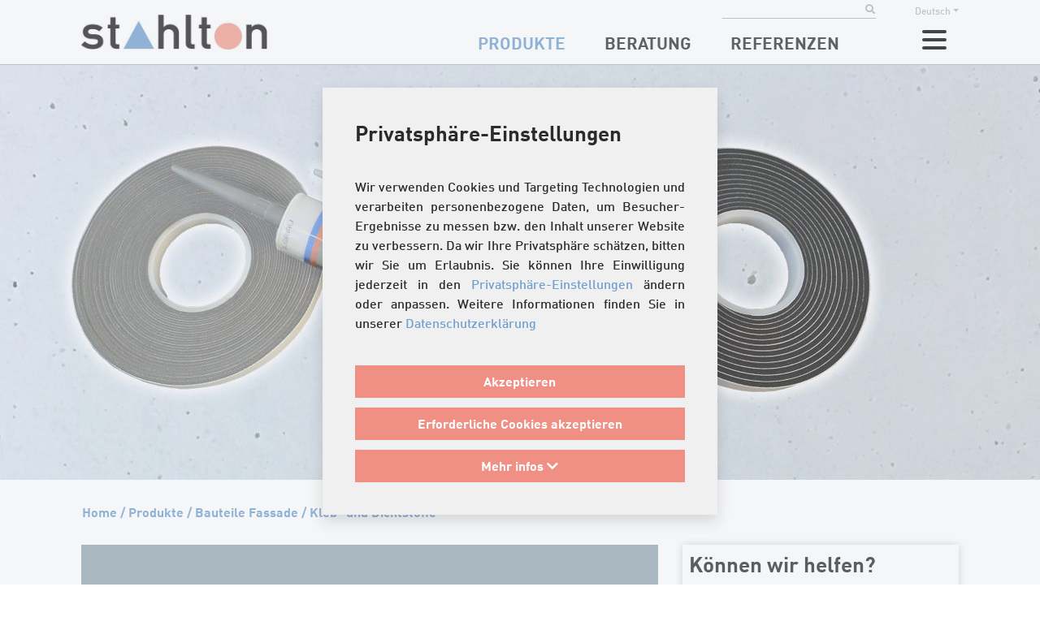

--- FILE ---
content_type: text/html; charset=utf-8
request_url: https://www.google.com/recaptcha/api2/anchor?ar=1&k=6LdZB8gpAAAAAOoeza8m2bS5Ebn6r11rwrj6Jd2e&co=aHR0cHM6Ly93d3cuc3RhaGx0b24tYmF1dGVpbGUuY2g6NDQz&hl=de&v=N67nZn4AqZkNcbeMu4prBgzg&size=normal&anchor-ms=20000&execute-ms=30000&cb=8k7m6c9y3s17
body_size: 49490
content:
<!DOCTYPE HTML><html dir="ltr" lang="de"><head><meta http-equiv="Content-Type" content="text/html; charset=UTF-8">
<meta http-equiv="X-UA-Compatible" content="IE=edge">
<title>reCAPTCHA</title>
<style type="text/css">
/* cyrillic-ext */
@font-face {
  font-family: 'Roboto';
  font-style: normal;
  font-weight: 400;
  font-stretch: 100%;
  src: url(//fonts.gstatic.com/s/roboto/v48/KFO7CnqEu92Fr1ME7kSn66aGLdTylUAMa3GUBHMdazTgWw.woff2) format('woff2');
  unicode-range: U+0460-052F, U+1C80-1C8A, U+20B4, U+2DE0-2DFF, U+A640-A69F, U+FE2E-FE2F;
}
/* cyrillic */
@font-face {
  font-family: 'Roboto';
  font-style: normal;
  font-weight: 400;
  font-stretch: 100%;
  src: url(//fonts.gstatic.com/s/roboto/v48/KFO7CnqEu92Fr1ME7kSn66aGLdTylUAMa3iUBHMdazTgWw.woff2) format('woff2');
  unicode-range: U+0301, U+0400-045F, U+0490-0491, U+04B0-04B1, U+2116;
}
/* greek-ext */
@font-face {
  font-family: 'Roboto';
  font-style: normal;
  font-weight: 400;
  font-stretch: 100%;
  src: url(//fonts.gstatic.com/s/roboto/v48/KFO7CnqEu92Fr1ME7kSn66aGLdTylUAMa3CUBHMdazTgWw.woff2) format('woff2');
  unicode-range: U+1F00-1FFF;
}
/* greek */
@font-face {
  font-family: 'Roboto';
  font-style: normal;
  font-weight: 400;
  font-stretch: 100%;
  src: url(//fonts.gstatic.com/s/roboto/v48/KFO7CnqEu92Fr1ME7kSn66aGLdTylUAMa3-UBHMdazTgWw.woff2) format('woff2');
  unicode-range: U+0370-0377, U+037A-037F, U+0384-038A, U+038C, U+038E-03A1, U+03A3-03FF;
}
/* math */
@font-face {
  font-family: 'Roboto';
  font-style: normal;
  font-weight: 400;
  font-stretch: 100%;
  src: url(//fonts.gstatic.com/s/roboto/v48/KFO7CnqEu92Fr1ME7kSn66aGLdTylUAMawCUBHMdazTgWw.woff2) format('woff2');
  unicode-range: U+0302-0303, U+0305, U+0307-0308, U+0310, U+0312, U+0315, U+031A, U+0326-0327, U+032C, U+032F-0330, U+0332-0333, U+0338, U+033A, U+0346, U+034D, U+0391-03A1, U+03A3-03A9, U+03B1-03C9, U+03D1, U+03D5-03D6, U+03F0-03F1, U+03F4-03F5, U+2016-2017, U+2034-2038, U+203C, U+2040, U+2043, U+2047, U+2050, U+2057, U+205F, U+2070-2071, U+2074-208E, U+2090-209C, U+20D0-20DC, U+20E1, U+20E5-20EF, U+2100-2112, U+2114-2115, U+2117-2121, U+2123-214F, U+2190, U+2192, U+2194-21AE, U+21B0-21E5, U+21F1-21F2, U+21F4-2211, U+2213-2214, U+2216-22FF, U+2308-230B, U+2310, U+2319, U+231C-2321, U+2336-237A, U+237C, U+2395, U+239B-23B7, U+23D0, U+23DC-23E1, U+2474-2475, U+25AF, U+25B3, U+25B7, U+25BD, U+25C1, U+25CA, U+25CC, U+25FB, U+266D-266F, U+27C0-27FF, U+2900-2AFF, U+2B0E-2B11, U+2B30-2B4C, U+2BFE, U+3030, U+FF5B, U+FF5D, U+1D400-1D7FF, U+1EE00-1EEFF;
}
/* symbols */
@font-face {
  font-family: 'Roboto';
  font-style: normal;
  font-weight: 400;
  font-stretch: 100%;
  src: url(//fonts.gstatic.com/s/roboto/v48/KFO7CnqEu92Fr1ME7kSn66aGLdTylUAMaxKUBHMdazTgWw.woff2) format('woff2');
  unicode-range: U+0001-000C, U+000E-001F, U+007F-009F, U+20DD-20E0, U+20E2-20E4, U+2150-218F, U+2190, U+2192, U+2194-2199, U+21AF, U+21E6-21F0, U+21F3, U+2218-2219, U+2299, U+22C4-22C6, U+2300-243F, U+2440-244A, U+2460-24FF, U+25A0-27BF, U+2800-28FF, U+2921-2922, U+2981, U+29BF, U+29EB, U+2B00-2BFF, U+4DC0-4DFF, U+FFF9-FFFB, U+10140-1018E, U+10190-1019C, U+101A0, U+101D0-101FD, U+102E0-102FB, U+10E60-10E7E, U+1D2C0-1D2D3, U+1D2E0-1D37F, U+1F000-1F0FF, U+1F100-1F1AD, U+1F1E6-1F1FF, U+1F30D-1F30F, U+1F315, U+1F31C, U+1F31E, U+1F320-1F32C, U+1F336, U+1F378, U+1F37D, U+1F382, U+1F393-1F39F, U+1F3A7-1F3A8, U+1F3AC-1F3AF, U+1F3C2, U+1F3C4-1F3C6, U+1F3CA-1F3CE, U+1F3D4-1F3E0, U+1F3ED, U+1F3F1-1F3F3, U+1F3F5-1F3F7, U+1F408, U+1F415, U+1F41F, U+1F426, U+1F43F, U+1F441-1F442, U+1F444, U+1F446-1F449, U+1F44C-1F44E, U+1F453, U+1F46A, U+1F47D, U+1F4A3, U+1F4B0, U+1F4B3, U+1F4B9, U+1F4BB, U+1F4BF, U+1F4C8-1F4CB, U+1F4D6, U+1F4DA, U+1F4DF, U+1F4E3-1F4E6, U+1F4EA-1F4ED, U+1F4F7, U+1F4F9-1F4FB, U+1F4FD-1F4FE, U+1F503, U+1F507-1F50B, U+1F50D, U+1F512-1F513, U+1F53E-1F54A, U+1F54F-1F5FA, U+1F610, U+1F650-1F67F, U+1F687, U+1F68D, U+1F691, U+1F694, U+1F698, U+1F6AD, U+1F6B2, U+1F6B9-1F6BA, U+1F6BC, U+1F6C6-1F6CF, U+1F6D3-1F6D7, U+1F6E0-1F6EA, U+1F6F0-1F6F3, U+1F6F7-1F6FC, U+1F700-1F7FF, U+1F800-1F80B, U+1F810-1F847, U+1F850-1F859, U+1F860-1F887, U+1F890-1F8AD, U+1F8B0-1F8BB, U+1F8C0-1F8C1, U+1F900-1F90B, U+1F93B, U+1F946, U+1F984, U+1F996, U+1F9E9, U+1FA00-1FA6F, U+1FA70-1FA7C, U+1FA80-1FA89, U+1FA8F-1FAC6, U+1FACE-1FADC, U+1FADF-1FAE9, U+1FAF0-1FAF8, U+1FB00-1FBFF;
}
/* vietnamese */
@font-face {
  font-family: 'Roboto';
  font-style: normal;
  font-weight: 400;
  font-stretch: 100%;
  src: url(//fonts.gstatic.com/s/roboto/v48/KFO7CnqEu92Fr1ME7kSn66aGLdTylUAMa3OUBHMdazTgWw.woff2) format('woff2');
  unicode-range: U+0102-0103, U+0110-0111, U+0128-0129, U+0168-0169, U+01A0-01A1, U+01AF-01B0, U+0300-0301, U+0303-0304, U+0308-0309, U+0323, U+0329, U+1EA0-1EF9, U+20AB;
}
/* latin-ext */
@font-face {
  font-family: 'Roboto';
  font-style: normal;
  font-weight: 400;
  font-stretch: 100%;
  src: url(//fonts.gstatic.com/s/roboto/v48/KFO7CnqEu92Fr1ME7kSn66aGLdTylUAMa3KUBHMdazTgWw.woff2) format('woff2');
  unicode-range: U+0100-02BA, U+02BD-02C5, U+02C7-02CC, U+02CE-02D7, U+02DD-02FF, U+0304, U+0308, U+0329, U+1D00-1DBF, U+1E00-1E9F, U+1EF2-1EFF, U+2020, U+20A0-20AB, U+20AD-20C0, U+2113, U+2C60-2C7F, U+A720-A7FF;
}
/* latin */
@font-face {
  font-family: 'Roboto';
  font-style: normal;
  font-weight: 400;
  font-stretch: 100%;
  src: url(//fonts.gstatic.com/s/roboto/v48/KFO7CnqEu92Fr1ME7kSn66aGLdTylUAMa3yUBHMdazQ.woff2) format('woff2');
  unicode-range: U+0000-00FF, U+0131, U+0152-0153, U+02BB-02BC, U+02C6, U+02DA, U+02DC, U+0304, U+0308, U+0329, U+2000-206F, U+20AC, U+2122, U+2191, U+2193, U+2212, U+2215, U+FEFF, U+FFFD;
}
/* cyrillic-ext */
@font-face {
  font-family: 'Roboto';
  font-style: normal;
  font-weight: 500;
  font-stretch: 100%;
  src: url(//fonts.gstatic.com/s/roboto/v48/KFO7CnqEu92Fr1ME7kSn66aGLdTylUAMa3GUBHMdazTgWw.woff2) format('woff2');
  unicode-range: U+0460-052F, U+1C80-1C8A, U+20B4, U+2DE0-2DFF, U+A640-A69F, U+FE2E-FE2F;
}
/* cyrillic */
@font-face {
  font-family: 'Roboto';
  font-style: normal;
  font-weight: 500;
  font-stretch: 100%;
  src: url(//fonts.gstatic.com/s/roboto/v48/KFO7CnqEu92Fr1ME7kSn66aGLdTylUAMa3iUBHMdazTgWw.woff2) format('woff2');
  unicode-range: U+0301, U+0400-045F, U+0490-0491, U+04B0-04B1, U+2116;
}
/* greek-ext */
@font-face {
  font-family: 'Roboto';
  font-style: normal;
  font-weight: 500;
  font-stretch: 100%;
  src: url(//fonts.gstatic.com/s/roboto/v48/KFO7CnqEu92Fr1ME7kSn66aGLdTylUAMa3CUBHMdazTgWw.woff2) format('woff2');
  unicode-range: U+1F00-1FFF;
}
/* greek */
@font-face {
  font-family: 'Roboto';
  font-style: normal;
  font-weight: 500;
  font-stretch: 100%;
  src: url(//fonts.gstatic.com/s/roboto/v48/KFO7CnqEu92Fr1ME7kSn66aGLdTylUAMa3-UBHMdazTgWw.woff2) format('woff2');
  unicode-range: U+0370-0377, U+037A-037F, U+0384-038A, U+038C, U+038E-03A1, U+03A3-03FF;
}
/* math */
@font-face {
  font-family: 'Roboto';
  font-style: normal;
  font-weight: 500;
  font-stretch: 100%;
  src: url(//fonts.gstatic.com/s/roboto/v48/KFO7CnqEu92Fr1ME7kSn66aGLdTylUAMawCUBHMdazTgWw.woff2) format('woff2');
  unicode-range: U+0302-0303, U+0305, U+0307-0308, U+0310, U+0312, U+0315, U+031A, U+0326-0327, U+032C, U+032F-0330, U+0332-0333, U+0338, U+033A, U+0346, U+034D, U+0391-03A1, U+03A3-03A9, U+03B1-03C9, U+03D1, U+03D5-03D6, U+03F0-03F1, U+03F4-03F5, U+2016-2017, U+2034-2038, U+203C, U+2040, U+2043, U+2047, U+2050, U+2057, U+205F, U+2070-2071, U+2074-208E, U+2090-209C, U+20D0-20DC, U+20E1, U+20E5-20EF, U+2100-2112, U+2114-2115, U+2117-2121, U+2123-214F, U+2190, U+2192, U+2194-21AE, U+21B0-21E5, U+21F1-21F2, U+21F4-2211, U+2213-2214, U+2216-22FF, U+2308-230B, U+2310, U+2319, U+231C-2321, U+2336-237A, U+237C, U+2395, U+239B-23B7, U+23D0, U+23DC-23E1, U+2474-2475, U+25AF, U+25B3, U+25B7, U+25BD, U+25C1, U+25CA, U+25CC, U+25FB, U+266D-266F, U+27C0-27FF, U+2900-2AFF, U+2B0E-2B11, U+2B30-2B4C, U+2BFE, U+3030, U+FF5B, U+FF5D, U+1D400-1D7FF, U+1EE00-1EEFF;
}
/* symbols */
@font-face {
  font-family: 'Roboto';
  font-style: normal;
  font-weight: 500;
  font-stretch: 100%;
  src: url(//fonts.gstatic.com/s/roboto/v48/KFO7CnqEu92Fr1ME7kSn66aGLdTylUAMaxKUBHMdazTgWw.woff2) format('woff2');
  unicode-range: U+0001-000C, U+000E-001F, U+007F-009F, U+20DD-20E0, U+20E2-20E4, U+2150-218F, U+2190, U+2192, U+2194-2199, U+21AF, U+21E6-21F0, U+21F3, U+2218-2219, U+2299, U+22C4-22C6, U+2300-243F, U+2440-244A, U+2460-24FF, U+25A0-27BF, U+2800-28FF, U+2921-2922, U+2981, U+29BF, U+29EB, U+2B00-2BFF, U+4DC0-4DFF, U+FFF9-FFFB, U+10140-1018E, U+10190-1019C, U+101A0, U+101D0-101FD, U+102E0-102FB, U+10E60-10E7E, U+1D2C0-1D2D3, U+1D2E0-1D37F, U+1F000-1F0FF, U+1F100-1F1AD, U+1F1E6-1F1FF, U+1F30D-1F30F, U+1F315, U+1F31C, U+1F31E, U+1F320-1F32C, U+1F336, U+1F378, U+1F37D, U+1F382, U+1F393-1F39F, U+1F3A7-1F3A8, U+1F3AC-1F3AF, U+1F3C2, U+1F3C4-1F3C6, U+1F3CA-1F3CE, U+1F3D4-1F3E0, U+1F3ED, U+1F3F1-1F3F3, U+1F3F5-1F3F7, U+1F408, U+1F415, U+1F41F, U+1F426, U+1F43F, U+1F441-1F442, U+1F444, U+1F446-1F449, U+1F44C-1F44E, U+1F453, U+1F46A, U+1F47D, U+1F4A3, U+1F4B0, U+1F4B3, U+1F4B9, U+1F4BB, U+1F4BF, U+1F4C8-1F4CB, U+1F4D6, U+1F4DA, U+1F4DF, U+1F4E3-1F4E6, U+1F4EA-1F4ED, U+1F4F7, U+1F4F9-1F4FB, U+1F4FD-1F4FE, U+1F503, U+1F507-1F50B, U+1F50D, U+1F512-1F513, U+1F53E-1F54A, U+1F54F-1F5FA, U+1F610, U+1F650-1F67F, U+1F687, U+1F68D, U+1F691, U+1F694, U+1F698, U+1F6AD, U+1F6B2, U+1F6B9-1F6BA, U+1F6BC, U+1F6C6-1F6CF, U+1F6D3-1F6D7, U+1F6E0-1F6EA, U+1F6F0-1F6F3, U+1F6F7-1F6FC, U+1F700-1F7FF, U+1F800-1F80B, U+1F810-1F847, U+1F850-1F859, U+1F860-1F887, U+1F890-1F8AD, U+1F8B0-1F8BB, U+1F8C0-1F8C1, U+1F900-1F90B, U+1F93B, U+1F946, U+1F984, U+1F996, U+1F9E9, U+1FA00-1FA6F, U+1FA70-1FA7C, U+1FA80-1FA89, U+1FA8F-1FAC6, U+1FACE-1FADC, U+1FADF-1FAE9, U+1FAF0-1FAF8, U+1FB00-1FBFF;
}
/* vietnamese */
@font-face {
  font-family: 'Roboto';
  font-style: normal;
  font-weight: 500;
  font-stretch: 100%;
  src: url(//fonts.gstatic.com/s/roboto/v48/KFO7CnqEu92Fr1ME7kSn66aGLdTylUAMa3OUBHMdazTgWw.woff2) format('woff2');
  unicode-range: U+0102-0103, U+0110-0111, U+0128-0129, U+0168-0169, U+01A0-01A1, U+01AF-01B0, U+0300-0301, U+0303-0304, U+0308-0309, U+0323, U+0329, U+1EA0-1EF9, U+20AB;
}
/* latin-ext */
@font-face {
  font-family: 'Roboto';
  font-style: normal;
  font-weight: 500;
  font-stretch: 100%;
  src: url(//fonts.gstatic.com/s/roboto/v48/KFO7CnqEu92Fr1ME7kSn66aGLdTylUAMa3KUBHMdazTgWw.woff2) format('woff2');
  unicode-range: U+0100-02BA, U+02BD-02C5, U+02C7-02CC, U+02CE-02D7, U+02DD-02FF, U+0304, U+0308, U+0329, U+1D00-1DBF, U+1E00-1E9F, U+1EF2-1EFF, U+2020, U+20A0-20AB, U+20AD-20C0, U+2113, U+2C60-2C7F, U+A720-A7FF;
}
/* latin */
@font-face {
  font-family: 'Roboto';
  font-style: normal;
  font-weight: 500;
  font-stretch: 100%;
  src: url(//fonts.gstatic.com/s/roboto/v48/KFO7CnqEu92Fr1ME7kSn66aGLdTylUAMa3yUBHMdazQ.woff2) format('woff2');
  unicode-range: U+0000-00FF, U+0131, U+0152-0153, U+02BB-02BC, U+02C6, U+02DA, U+02DC, U+0304, U+0308, U+0329, U+2000-206F, U+20AC, U+2122, U+2191, U+2193, U+2212, U+2215, U+FEFF, U+FFFD;
}
/* cyrillic-ext */
@font-face {
  font-family: 'Roboto';
  font-style: normal;
  font-weight: 900;
  font-stretch: 100%;
  src: url(//fonts.gstatic.com/s/roboto/v48/KFO7CnqEu92Fr1ME7kSn66aGLdTylUAMa3GUBHMdazTgWw.woff2) format('woff2');
  unicode-range: U+0460-052F, U+1C80-1C8A, U+20B4, U+2DE0-2DFF, U+A640-A69F, U+FE2E-FE2F;
}
/* cyrillic */
@font-face {
  font-family: 'Roboto';
  font-style: normal;
  font-weight: 900;
  font-stretch: 100%;
  src: url(//fonts.gstatic.com/s/roboto/v48/KFO7CnqEu92Fr1ME7kSn66aGLdTylUAMa3iUBHMdazTgWw.woff2) format('woff2');
  unicode-range: U+0301, U+0400-045F, U+0490-0491, U+04B0-04B1, U+2116;
}
/* greek-ext */
@font-face {
  font-family: 'Roboto';
  font-style: normal;
  font-weight: 900;
  font-stretch: 100%;
  src: url(//fonts.gstatic.com/s/roboto/v48/KFO7CnqEu92Fr1ME7kSn66aGLdTylUAMa3CUBHMdazTgWw.woff2) format('woff2');
  unicode-range: U+1F00-1FFF;
}
/* greek */
@font-face {
  font-family: 'Roboto';
  font-style: normal;
  font-weight: 900;
  font-stretch: 100%;
  src: url(//fonts.gstatic.com/s/roboto/v48/KFO7CnqEu92Fr1ME7kSn66aGLdTylUAMa3-UBHMdazTgWw.woff2) format('woff2');
  unicode-range: U+0370-0377, U+037A-037F, U+0384-038A, U+038C, U+038E-03A1, U+03A3-03FF;
}
/* math */
@font-face {
  font-family: 'Roboto';
  font-style: normal;
  font-weight: 900;
  font-stretch: 100%;
  src: url(//fonts.gstatic.com/s/roboto/v48/KFO7CnqEu92Fr1ME7kSn66aGLdTylUAMawCUBHMdazTgWw.woff2) format('woff2');
  unicode-range: U+0302-0303, U+0305, U+0307-0308, U+0310, U+0312, U+0315, U+031A, U+0326-0327, U+032C, U+032F-0330, U+0332-0333, U+0338, U+033A, U+0346, U+034D, U+0391-03A1, U+03A3-03A9, U+03B1-03C9, U+03D1, U+03D5-03D6, U+03F0-03F1, U+03F4-03F5, U+2016-2017, U+2034-2038, U+203C, U+2040, U+2043, U+2047, U+2050, U+2057, U+205F, U+2070-2071, U+2074-208E, U+2090-209C, U+20D0-20DC, U+20E1, U+20E5-20EF, U+2100-2112, U+2114-2115, U+2117-2121, U+2123-214F, U+2190, U+2192, U+2194-21AE, U+21B0-21E5, U+21F1-21F2, U+21F4-2211, U+2213-2214, U+2216-22FF, U+2308-230B, U+2310, U+2319, U+231C-2321, U+2336-237A, U+237C, U+2395, U+239B-23B7, U+23D0, U+23DC-23E1, U+2474-2475, U+25AF, U+25B3, U+25B7, U+25BD, U+25C1, U+25CA, U+25CC, U+25FB, U+266D-266F, U+27C0-27FF, U+2900-2AFF, U+2B0E-2B11, U+2B30-2B4C, U+2BFE, U+3030, U+FF5B, U+FF5D, U+1D400-1D7FF, U+1EE00-1EEFF;
}
/* symbols */
@font-face {
  font-family: 'Roboto';
  font-style: normal;
  font-weight: 900;
  font-stretch: 100%;
  src: url(//fonts.gstatic.com/s/roboto/v48/KFO7CnqEu92Fr1ME7kSn66aGLdTylUAMaxKUBHMdazTgWw.woff2) format('woff2');
  unicode-range: U+0001-000C, U+000E-001F, U+007F-009F, U+20DD-20E0, U+20E2-20E4, U+2150-218F, U+2190, U+2192, U+2194-2199, U+21AF, U+21E6-21F0, U+21F3, U+2218-2219, U+2299, U+22C4-22C6, U+2300-243F, U+2440-244A, U+2460-24FF, U+25A0-27BF, U+2800-28FF, U+2921-2922, U+2981, U+29BF, U+29EB, U+2B00-2BFF, U+4DC0-4DFF, U+FFF9-FFFB, U+10140-1018E, U+10190-1019C, U+101A0, U+101D0-101FD, U+102E0-102FB, U+10E60-10E7E, U+1D2C0-1D2D3, U+1D2E0-1D37F, U+1F000-1F0FF, U+1F100-1F1AD, U+1F1E6-1F1FF, U+1F30D-1F30F, U+1F315, U+1F31C, U+1F31E, U+1F320-1F32C, U+1F336, U+1F378, U+1F37D, U+1F382, U+1F393-1F39F, U+1F3A7-1F3A8, U+1F3AC-1F3AF, U+1F3C2, U+1F3C4-1F3C6, U+1F3CA-1F3CE, U+1F3D4-1F3E0, U+1F3ED, U+1F3F1-1F3F3, U+1F3F5-1F3F7, U+1F408, U+1F415, U+1F41F, U+1F426, U+1F43F, U+1F441-1F442, U+1F444, U+1F446-1F449, U+1F44C-1F44E, U+1F453, U+1F46A, U+1F47D, U+1F4A3, U+1F4B0, U+1F4B3, U+1F4B9, U+1F4BB, U+1F4BF, U+1F4C8-1F4CB, U+1F4D6, U+1F4DA, U+1F4DF, U+1F4E3-1F4E6, U+1F4EA-1F4ED, U+1F4F7, U+1F4F9-1F4FB, U+1F4FD-1F4FE, U+1F503, U+1F507-1F50B, U+1F50D, U+1F512-1F513, U+1F53E-1F54A, U+1F54F-1F5FA, U+1F610, U+1F650-1F67F, U+1F687, U+1F68D, U+1F691, U+1F694, U+1F698, U+1F6AD, U+1F6B2, U+1F6B9-1F6BA, U+1F6BC, U+1F6C6-1F6CF, U+1F6D3-1F6D7, U+1F6E0-1F6EA, U+1F6F0-1F6F3, U+1F6F7-1F6FC, U+1F700-1F7FF, U+1F800-1F80B, U+1F810-1F847, U+1F850-1F859, U+1F860-1F887, U+1F890-1F8AD, U+1F8B0-1F8BB, U+1F8C0-1F8C1, U+1F900-1F90B, U+1F93B, U+1F946, U+1F984, U+1F996, U+1F9E9, U+1FA00-1FA6F, U+1FA70-1FA7C, U+1FA80-1FA89, U+1FA8F-1FAC6, U+1FACE-1FADC, U+1FADF-1FAE9, U+1FAF0-1FAF8, U+1FB00-1FBFF;
}
/* vietnamese */
@font-face {
  font-family: 'Roboto';
  font-style: normal;
  font-weight: 900;
  font-stretch: 100%;
  src: url(//fonts.gstatic.com/s/roboto/v48/KFO7CnqEu92Fr1ME7kSn66aGLdTylUAMa3OUBHMdazTgWw.woff2) format('woff2');
  unicode-range: U+0102-0103, U+0110-0111, U+0128-0129, U+0168-0169, U+01A0-01A1, U+01AF-01B0, U+0300-0301, U+0303-0304, U+0308-0309, U+0323, U+0329, U+1EA0-1EF9, U+20AB;
}
/* latin-ext */
@font-face {
  font-family: 'Roboto';
  font-style: normal;
  font-weight: 900;
  font-stretch: 100%;
  src: url(//fonts.gstatic.com/s/roboto/v48/KFO7CnqEu92Fr1ME7kSn66aGLdTylUAMa3KUBHMdazTgWw.woff2) format('woff2');
  unicode-range: U+0100-02BA, U+02BD-02C5, U+02C7-02CC, U+02CE-02D7, U+02DD-02FF, U+0304, U+0308, U+0329, U+1D00-1DBF, U+1E00-1E9F, U+1EF2-1EFF, U+2020, U+20A0-20AB, U+20AD-20C0, U+2113, U+2C60-2C7F, U+A720-A7FF;
}
/* latin */
@font-face {
  font-family: 'Roboto';
  font-style: normal;
  font-weight: 900;
  font-stretch: 100%;
  src: url(//fonts.gstatic.com/s/roboto/v48/KFO7CnqEu92Fr1ME7kSn66aGLdTylUAMa3yUBHMdazQ.woff2) format('woff2');
  unicode-range: U+0000-00FF, U+0131, U+0152-0153, U+02BB-02BC, U+02C6, U+02DA, U+02DC, U+0304, U+0308, U+0329, U+2000-206F, U+20AC, U+2122, U+2191, U+2193, U+2212, U+2215, U+FEFF, U+FFFD;
}

</style>
<link rel="stylesheet" type="text/css" href="https://www.gstatic.com/recaptcha/releases/N67nZn4AqZkNcbeMu4prBgzg/styles__ltr.css">
<script nonce="rMqp2yaa3ZezLgKOOZEGFA" type="text/javascript">window['__recaptcha_api'] = 'https://www.google.com/recaptcha/api2/';</script>
<script type="text/javascript" src="https://www.gstatic.com/recaptcha/releases/N67nZn4AqZkNcbeMu4prBgzg/recaptcha__de.js" nonce="rMqp2yaa3ZezLgKOOZEGFA">
      
    </script></head>
<body><div id="rc-anchor-alert" class="rc-anchor-alert"></div>
<input type="hidden" id="recaptcha-token" value="[base64]">
<script type="text/javascript" nonce="rMqp2yaa3ZezLgKOOZEGFA">
      recaptcha.anchor.Main.init("[\x22ainput\x22,[\x22bgdata\x22,\x22\x22,\[base64]/[base64]/[base64]/[base64]/[base64]/UltsKytdPUU6KEU8MjA0OD9SW2wrK109RT4+NnwxOTI6KChFJjY0NTEyKT09NTUyOTYmJk0rMTxjLmxlbmd0aCYmKGMuY2hhckNvZGVBdChNKzEpJjY0NTEyKT09NTYzMjA/[base64]/[base64]/[base64]/[base64]/[base64]/[base64]/[base64]\x22,\[base64]\\u003d\x22,\x22w5jCjsKVwp7DqMOGwqTDvsKVwpUVw4RbVcKJw7HChg0VVlIcw5EwfsKYwoDCgsOYw7JTwqfCkMOkRMKXwq3Ch8O1al3DrsKtwo8Zw7odw4p/UFtSwoxHFS8NDMKUcVbDhHEMIlQgw67DpMOrWMOkf8O8w4gYw61Mw4fCncKfwpnCnMKsDCTDmV7DlgFnUTfCksOPwqscYhhYw7bCrnIBwozCp8KEasO9woI+woJTwpZ7w4hywrHDt2zCmXnDp0/DhS7CmihSFcOoBMKoWm3DqQbDui0YBMK+woDDhsKFw5Y9N8OCL8Onw7/Ck8KeABPDkcOtwpJuwrZsw7XCqsOOR2fCjMKDI8Odw47Cv8K5wo8JwpkWL3fDu8KwUxLCoz3Ch1gQRm1+WMOkw4DCsmpjHVXDhMKMJMO2G8OlPRUVYWwiKyXCpTTDrMKew7nCssK0wp9Nw6HDvDHCjw/[base64]/DocOLwqjClGHCrQ0HYyRVwok/M1gYwoPCuMKlwoxmw5NVw5/DlsKfwoENw7Y5worDpRLCkRTCq8KrwozDjhfDiEHDtMOwwpoIwqtswpV8HMOhwpvDiwUhQcKJw6Q1bMOEEsODWsKCWCdzFMKDIsKYTHkPdFJjw6l0w6DDpl0jTsKPLk4swpZYIH/CjzTDqMO6wr4ywqTCksKAw5zDp1zDiHQhwrwDPMOpw6Jlw4nDgMOhO8Kjw6HCnRBdw6s0GsKWw7UAS14Jw4zDiMKdGMOjw7UmWgLCtcOYcsKVw7zCvMO/w5VeDsOTwo3CkcKsb8KacFPDvsORwobClCbDszvCjsK6woPCksOpQ8O6wr3CicOLUlTCrH3DnwHDicOuwqFtwoHDiwoPw6JLwpR4IcKYwrLCjC/[base64]/[base64]/ScOgShhrw5jCosOKCTRKLknCvsK7w77CiA3Dih/ClcKZMxfDjMOlw7jChCc2UMOKwo4NQ0MjcMOWwoTDjk/DhX08wqJuS8KcZzlVw7XDlMOrayQWTyjDrcKXV1rCkDDCoMK9ecOGfUc0woJIesKSwrHDsxdMPMO0F8KvLEbCkcO3wo5Rw6vDoWDDgsKmwrgDMAg1w5DDpMKawo12wpFPB8OTVxVPwpvDp8K6JE/DvALCkh9Va8OGw50eOcO4R3BZw5vDgR1kFMOoUcOCwpXDusKMPcKewq/CgGbCgcOZLkE+aVMZSnTDux/DrMKfAsK7I8OqaEjDjGE0QgQhFMOxw7AywrbDghcPGnp7F8ORwoJHQ0FufjF+w7VOwpALBmlDSMKGw6FIwr8YQH9uKFZBMDDCo8OJLV0AwrPCosKBCsKHBHDCmwnCizI4Sg7DhMOfWsKffsOFwrnDnmLDtUtMw7fCp3bCtMKBwoBndcKDw7ERwr83wpTCs8Otw4/[base64]/a8O3w7zDtsKGwrFIUGJtOMK1GsKzwqclCsOjEsOjEsO+w6fDpHzCrVbDn8K+wp/CtMKjwodTTMO4wqrDk3E/LhzCrR0Xw4ocwrAgwqvCrF7CncOIw6vDhH9tw6DCucO9KwnChcOtw7l+wozChh5aw7Y0wrAvw7pLw5HDqMOLfMODwooPwrNvMMKlB8O1diXCq2nDqMOIXsKeRsKvwqFbw5t/NcOOw50fwrh5w74VLsKyw5/CucO6WXsnw7M4w7/Di8OaYcKIw4/[base64]/ShluAsK/w43CvQk8VsOpMsObe8Omw5daw7fDkBZ3w5/DpMOeWcKMB8KZHMO+wp4mGSPCgUXDn8K+HsO3OALDh2UwMy9VwqQrw7TDusKSw4leY8OwwphzwozCmiVBw43DlzrDscKJGRobw712FR9Ww7HCj1bDt8KrD8KqeBEEUcOXw6fCvQfCssKHW8OUwpnCvw/DuEoTd8OzH23CicKowoQTwqLDgVbDhk1Jw5R5cQrDr8KdGcO7w5rDhSVxcytjQ8Oke8K6NTTCs8OdQ8Kmw4pFQsK2wpNRb8K5wrMIRm/DiMOgw7PCh8Klw7QGcQdTwr/DqnsYfEzCsQIkwrV/w6PCv2Rrw7AmOQkHw7E6wqjChsKmw4HDtT9gwoMmGcKIw4IlFsK0wp/[base64]/wqIIBMKyw74Hw5jDrsOjQcOUw6HDmcOVesKkD8K5cMOINirCrTvDmThHw4LCuzEFHUzCpMOVBsOnwpZHwpIUXsOZwo3Dj8K/aQ3CrxFrw5DDmGrDvgR1w7dDw5bDhAwCZSBjwoHDmmFIw5jDtMKdw4UGwrkIwpPClcOpcDo3VjDDg210fcOdAMOedVTCnsOVWVpew7fDm8ONw6vCtnzDh8K4UF4Jwr8Lwp3CrEzDscO/w5nCgMKAwrjDp8KXwqJsaMKnL3hkwqk+UXxfw585wrDCv8OOw4ZFMsKcf8O2KcKeJWnCiBPDkB0Dw7XCtsOoPho/[base64]/aMKtXgzCk0d/dcKnEcOQBcOBw4nDocK1KUABwrnCjsOvw7BHW0xYB1LDljd7wqXDn8OcAl/DlUhJK0/CpAjDpsKaMyA5N1rDtFl1w64uw5bCm8OnwpfDmifDu8OcMsKkw7HCryZ8wrrCqDDCum5nSwrDjAhewoUgMsOPw4EFw5JHwpYtw6w5w74VH8Ktw780w63DuSINJynCkMK6SsO5IcOZw6IyE8OOSzfCjHAwwo/CsDvCrUZ7wooAw6QNXxIMFR7DpB7Dm8OwPMOFWjHDicKzw6dPGxR4w7nChsKPa3LDphkjwqjDi8Krw4jDkMKbf8OQe0lFGgBRwotfwqd4w6tEwoTCjW/DonHDmippw5zDo2x7w4wtcw9Fw7PCm23DhcK1DW12IWrClTDCuMKrLGfChMOFw50MDyUBw7Y1DcK3DsKNwoBQwqwDfMOocsKYwq4Dw6/Ci1rDmcKTw4xuE8Kqw5Jmc2fClXNDPsOWV8ObKsOvXsKqSl3DryXCjA7DiHvDjBHDncOqw5VKwpBJwoTCqcOZw6XCrFN+w44cLMKnwoDDvMKbwqLCqTBiRMKuVsOpw6EZBSvCm8ODwq47SMKSTsODbE/DrMKHw4RkGGJgbRbCqgfDiMKkZRzDl35Qw6bCiR7DuyfDkMKRKn/[base64]/[base64]/HWLDoWTDtsOewro3GVAxbcOJVsKwwo/[base64]/CnUEOw7oAbVjCqXt8w6fDuE7DnBPDm8KXRHvDkcOXwqjClMK5w58zS2oawrI1D8OvMMODJV/[base64]/[base64]/egrDlcK8wqEsTWzCpMO2w6ZYw5YIcMOvXsK3LinDlFhEYsOcw5jDiiUhY8O3EMKjw6gxZcKwwqcmGy0/wqkyQ1bCmcOVwoccXznCgFJzKgvCujsGCMOUwrzCvwkzw5bDvMKOw7wsEcKXw7/[base64]/CgmLCqALChWzCmCrCmsO0VEhxw6LCs8O5en7Cg8K1R8OrwqJEwrzDpMOswpLCmsOew4PCs8OBFsKRCGDDscKEaHESw7vDiR/CiMKtK8KdwqRGwr3CqMOJw6MBwqHCo0YsF8OHw7ISMV8bF0dPRFQ6CsKPw5lTTFrDk03Cq1ZjJ33Dh8O6w59ZF358wpdcYR17MAB+w6Jnw45WwogKw6TCvD3DiQvCn1fCqxvDmEt/DhE+fnTCljJyAMOUwoHDq0TCp8KCcsOdFcO0w6rDjcK6FsK8w6E3wpzDkSXCk8KcYTMMLGI9wqQ/[base64]/Dn8KdTjvCksK4wrfDmWrDmiTDlQgUw6l9CcOeW8OFwpLCqx7CoMOCw7FwY8K0wq/CjMKJakw/w5nDn3fCjcO1wqAowp9AHcK7B8KKO8O6eAsVwpB7IMKUwo3Cv2rDmDp3wprCssKDF8Ouw5kGbsKdXj4kwpdzw484R8KNMcKjZ8OVB25lw4nCg8OSIUI0aVVIOFBdTU7Dt30eJsKMSsO5wonDvcKbRDAwWsOFOyA6U8K3w6/[base64]/[base64]/CigJXw5M0WmNiw4fDj8O9w6XCq8Kgw4PDlsKYw61EX1w9EsKQw6kyM1FkHWN5ElzDicKkwpQjD8Kdw60YRcKjCGbCvRvDs8KrwoXDn3ICw6XDuS18HsKbw7XDmV8HIcO4J3jDksKywq7DmcO9CcKKc8KawrjDihzDrio/AD/CusOjEcKiwpHDu0TDt8K+wqtkw6DCsxHDv0/[base64]/DgMOTw4d7PRjCtsOgOlJ8NBoDcsOUwptdw7lHdRMHw5oDwprDs8KWw5vDlsKBwrpcZ8OYw7lXw6LCu8OHw4JfGsOtSiPCj8OqwqlsAsKkw4DCqsOySMKfw6pWw7dIw411wpbDr8Kxw6F9w6fCi2PDoxgkw67DgX7CthQ/SWvCukzDusOXw5XDqkTCr8Kww5PCg3fDncOpV8Onw73CssK0TTlgwr7DuMOoeGTDgWYyw5nDnRRCwowjLzPDmihhwrM+CAHDhjrDpnTCiExsOlQdGMOiwo1PIcKOVw7DkcOXw5fDgcOrRsO+TcOWwqHDuwjDqMOuSFItw4/[base64]/Dv8OiZcKowrwAfsO6ScKObcODJ3Irwq/ClcKhCcK+ZEV3D8O+ODjDiMOmw7Yudj/Dq3XCgDfCtMOPw5TDrBvCnjLCrcOUwod5w7J5wpUewqrCpsKNwrjCoTB1w7FeRlHDnsKswpxJVmQhWCF6V1vCoMOTSyQ1LT9kUcO3C8OULcKVeRrCrMO/LhHDiMKNFsKHw6vDkiNdBxYnwqA+Z8O5wr3CsDJoLsKKcSPDrMObw75+w5E9d8OBMSvCpD3CqiZxw7s9w7DCuMK3wpDCkCFDBlxhRcOTG8O7I8OOw6/[base64]/[base64]/DoETCg8OYP3QFC3YdwpFPwoQlwqggWwUFwrrCn8Krw7HChTUJw6FjwrHDgsOWwrd3w6fDncKMIlUHw4VMQBUBwrHCrHU/UMORwqrCpEl5SkHCsmxgwoLCk0I+wqnCocOQej9/YBHDlh/CjBMMWTZZw5Bbwp8nEsKaw43Cj8KpTWMAwpoJWxTCk8OnwpQywrtYwoPCh3DCqsK7ERjCiTZUSMKmRz/DhDUzUsKxw6NIAGU2A8OKwr1pHsOGZsK+FmJ3KnLChsO5RcOtX1TDqcO6MTLDlyDDpzYjw4DDtjoLYsK5w57DqCFRXTh2w43CsMOEeVBvM8OcO8K5w5nDv3bDvsOAMsOKw4hpw7jCqsKewrnDpFvDhH7DnMOCw53Dv37Cu2zCoMKlw4I+w71awq1QCD4ow7/CgcKWw6MxwpbDvcKcXcO3wr0IAcKLw7o1YnbCu0Ehw5VEwox6wosnwpXCvcOVGULCqlfDlxPCqyXDisKEwpbCjcO/fMOQZ8OiUEl/w6g1w4TChUHDucOeBsOQw6RPw5HDrAZqERjDlDXCiglHwoLDo2gVLzTDh8KecFZlw6JWb8KhN23DtBxUNcONw7NVw4nDt8K7RgvDi8KNwqN5EMOtXU/DpRgtw4NAw7B8VnNZwq7Cg8O2wokDX1VhABfCscKWE8KvesORw6BENQc9w5FDw5zCphgcw67CvMOlLMOOMcOVbcK9SgPCgDE0AGvDiMKMw6hIGsOKw4bDk8KVf1jCrCDDiMOkDsKVwo8KwpTCr8OzwpvDksK/JsOZw4/CkWkFXMO/wo7CgMOxGFvCj2sBGsKZP1ZnwpPDisOsTgHDvUoADMOcwrN9SkZBQhzDncKGw6d3asODCSDCuCzDq8OOw5hHwpU/wpLDslTDs0gwwrjCs8OswrpiJMK3ecKzNxPCrsK8HloIwp9LBHY+S1LCp8KKwrcrSHBeOcKGwoDConbDnsKnw41+w6tGwobCjsKiPV0oWcOieyfCqBLCgcOIw7BUaXnCusKDEmfDrcKuw6VOw4tYwq1hLi7Dm8O2MsKWecK8RnBDwpHDg1hgNA7Cn05FK8KhFAxzwo/CscKoRWnDjcKuGMKEw4bClsOdD8O8wrUUw5HDscO5A8Okw4nCnsK0ZcK9PXDCtj/ChzgVecKYw73DjMOUw6xww5wyC8ONwow6GG/[base64]/DssOHwoVXw4JHXcKZwo4YVS8ZYcK5OkdbJcK2wqJQw7TDpifCjnHDnF/DpsKHwrfCok/[base64]/[base64]/[base64]/VWjCkG3CjFTCnSLDugwmw75Kw6vCnifCulcQNcO8ZQp5w4HCj8KwNnDCpTLCp8Oaw5M4wr8dw5YDXQTCuAvCkcKlw4JYwpcqR14Kw7dBHMOPTMOXYcOEwokxw6rCnnMyw7rDgsKPYx3Ct8O3w7lpwqbDjcKwC8OEfFfCiw/[base64]/wokyw65OT8Khw7o9e3dJw6hQY181CMOkw6vCsMOHccOYwqbDrCrDukXDoxrDkGZFEsK+woJnwrxOwqc3w7Vvwo/ChQzDtF1/DQtgXBbDpcKQSsKXfQDCgsKtw5Uxfj0zVcKhwr8rUnwtwrBzHsOyw5JEWSfCnkHCi8Kzw7xNRcKDOsOuwpzCisKIw7kaBMKBW8ONYsKbw7xHecOUGzd6LcKvdjjCk8Olw41zLsO8eATDjsKLwqDDg8KvwqFAUmh4Fzoswq3CnXMTw5oeen/DkjnDosKjM8O4w7LDjQdJTHzChmHDoFvDr8KNMMKJw6XCohTDrijDmMO1YV9+SMOiJsOodmERMzJpwqjCmElGw7rCgsKzwoJLw4vCrcKxwqkfNVlBdcOXwqvCshh3EMKiTi55PB0Lw5EMfcKwwq/DtkNEEm1WJcODwogPwoAewq3CnsO2w74FacOAbcOYOxLDo8OSw4V2ZsK+CB1mZcOGESLDqj4rw4pZP8OLNcKhwqNcaGpOYMKcWyvDlCcnRnHDjHPCixRVS8OLw5vCu8K2ZgJmw5QxwqMQwrJNeg9Kwp44wrLDo3/DqsKJYBcQGcKUMmIrwo4qS386UgMcbyAaFMK8ecOSQcO8Py3CgSLDr3N0wooPZTIrwqnCqMKFw4vDtMKwe2/DlzZCwq1xw4VOS8K3CF/DqnAMbcO3WsKTw5/DlMK9fkZiPcOFMWtuw7HCsnF1E2hZREpMPkIOKsOicsKqwq1VKMOsUcKcKsKLPMKlIcOTYsO8P8KCw4VXw4Yje8Kpw7RlE1BCGlMnYcKbU2x5BU40wonCjMOcwpJuw4JmwpMrwplybSpJcHjDjMKGw608SmPDtMOgH8KGw4rDm8KnRMKtHxDDnnrDqS4lwr/DhcKFXCHDl8OHZMKmw50uw4zDp3wPwo1sdXsWwpPCuT/CtcOMTMO9w4/DlsKSwoHChBrCmsKtXsKvw6c8wrfDicOQw4/DnsKDMMKAQU8oEMOtKi3CtA3DvsKgFsOPwr7DjMO5OAI2w5zDpcOLwqgww5TCqR/DtsKvw4zDssOTw5XCp8Oow5gzFTpBJwHDsF8nw6Q3wpZQCkV7ElLDhcO+w73CuX7CksOPMArCqxPCoMK6ccKPM3vCg8OtFcKDwoR4NEdbNMKCwqoqw5zCpCJuwpLCrsK7LMKhwqkCw4sBPsOTOVrClMK9fsK+ODdNwqbCrsOyDMKjw7I/wp0qXwVTw4rDgSsiDsK9JMKjWmclw4w5w7/[base64]/DqsKQw7nCuj/[base64]/[base64]/DqMKnwphrDnccWsOzw5jDriDDgcOkwpkpJjnCgG4Pw55swr0dN8OhdTnDjnDDjsO+wpY/w4h3GTLDucOzRUjDlcK7w5jCksO9OjBrDsOTwrbDkENTfmYbw5InO2rCm3nCvCAAS8K/w4Jew4rCgHTCswbCujrDjkLCjALDgcKGfcKXTSEYw5IlGSVnw4wzw68OFcKXHQwtMFgIAykrw63CjnbDvxfCnsKYw50xwqUAw5zDocKew6FcVMOIwo3Dh8OGGSjCqjbDpMKpwpw/wq9Kw7QoFXjChVRbwqM+XhjCisObN8OYemnCnk4yFsOUwrgnQXkBEcO/w4TCgmEbwr7DksOCw7vDpMOIESN2ecKOwozCn8OAeAvDksOkw7XCuHbCpsOuwp3Cn8Krwq5lCjTCssK0dMOUcjrCj8KpwpjCqDEAwr/Dp0ogw4TCjxIswqPCnMKswqsyw5Q1wrTCjcKtQsO9wqHDnAJPw6oewqtWw4PDscKhw7MXw4ltDsOrZCLDpH/[base64]/[base64]/CgWrCpcK2woPDn8OFchVMPnPDgXYldTN4NcOiwqzCk1tTLWpWTT3ChcKrV8OBTsOzHMKDI8OHwplBEAvDp8OoIWbDpMKYw4IAaMOgw7dGw6zChzZiw6/DshQsQ8OdYMOpVMOyaGHCr0fDiS1ywq/DhzXDjW8gX0nDssKROcOEBwjDmmFgK8KBwrlUAD/CrBR1w5xow4rCo8Orw45KT0LDhkLCgXdUw5zDgBN7wo/CgXI3w5PCj2o6w5HCjik8wqAnw7wZwrs3w6p0w6AZE8K5wpTDg0HCpcOmE8KHYsKEwozChwxdfXEyRcK/w4nCh8OaLMKtwqF8wrI0ByZswqrCs186w7nCvwpgw7PClUxdw5dpw6zCjDF+wowlwrfDoMOacH/CiwAVQMORdcK5wrvCr8OCSA0oJsOfw4PDnRDDj8KpworDrsOPIcOvDQ0pbxotw7jCumtWw4nDv8KiwqZgw7wgw73DtH7CicOpdsO2w7RQd2VbD8OxwqMqw7/CpMOhwqltDMKvKMKhSnPDjsKPw7zDhFTCkMKTYsOQTcOdDUwTdBoUwoNQw4ZDw5nDkDbClCoEIcOzbzvDjXAWW8O5wr3DgEZ2wq/CihpmGUvCn1fDqwVBw7M8K8OGahJLw4kDPTJrwrjCvRHDm8OGw7lLBcOzOcOyPcKSw6Y7OMKkw7HDhMO+fMKzw4DCn8OwHQzDjMKew75lGXrDogPDpAAYIMOEWlsTw7DClEbCrcOTO2jCpVtcw5Ngw7HCu8KFwo/Cg8OkRgTCogzCvsKKwrDDgcO7O8OhwrsQw6/ChcO8NxcLEAwAUcOUwqPCrU3CnUHCiTxrw54xwqjCjcK4GMKUGlPDqVsTQcOgwovCrltLRHIDwq/Cvj5Cw7RgYmLDuB3Co34zEMKHw6nDo8Kvw6Q7IEXDucOTwqLCmMO6KsO0SsO9fcKdw5PDjlbDgDTDtsOYLMK6bxvCqQo1csOKwrVgO8OYwrAaJcKdw7JBwoBRGsOawr7Dn8KgChsXwqPClcKRCW/[base64]/w6NTw6PCjsKWwobDt14wHcOPwqfCjsKbw5NhQsOtXHTCjsOrDD3Ds8KuUcK7f3sgQFlgw61jQWgKZMObTMKJw6jCsMKrw5AlT8K1f8OjCjRWd8Kpw7jDsAbDiUPCgyrDszBORcKvdMOswoNqwpc9w65gHCnDhMKCbxDDq8KSWMKYw5Bnw4ZrWsKmw7PCsMKKwrTDtQ/[base64]/CmMORw51jRsK7w4hiw5nDqFRXwr3CsifDrRzDgcKGw6bDlzBcCcKBw7A0WkHCucKNCHAIw44xB8OdYS5jCMOYwppufMKDw5jDnXfCgcKEwoUMw41jIMOSw6wHcG8eegNDw6wEfS/DvCEAw7DDlMOVUn4NN8KwIcKCDgxZwojCmE13bDdzIsORwrfDvDIpwqxmw7FmGlHDq1nCssKZFcKdwpnDncO5worDlcOdExzCtMKubgnCgsOrwpp7wovDi8Ohwo9+S8O2wphtwrYkwq/DuVMAw4xCbsOhw5sLEcOnw5zCpcOCw4QdwqDDisOvfMKFw4MSwo3CmikrD8Oww6IRw4fCilXCjUfDqxc0wpN5dFDCtkTDsEIyw6fDgMODShh/w6xmFEnDncOBw5TCnznDjCHDoT/CnsOdwqALw5AMw77DqljChsKTYsOCw4A4Xl92wrk9w6NYfER1RMOawphqwpnDqjMXwpbCv3zCtQ7CpCtDwqTCvsK0w5vCgyEbwrpIw5xvKMODwoPDnMOiwr/DosKAch5bwp/CmsKxLi/DpsO9wpI9w6jDtcOHw5QMLhTDkMKtElLCrcKCwo0nR0l0wqBtOsOxwoPCp8OOAwc6wpBUUMOBwpFLXzhww7BJeW3Dn8O6fg/DhHx0YMOUwrfCm8OMw4DDp8Oyw4Jzw5LDqsOswrxTw53DlcK1wo7Ct8ONfRE1w6zCncO5w7PDqwk9HQVEw7/Dg8OSGlPDjF3DgcOvD1vCp8OceMODwqjCpMKMw7/[base64]/w6nDr8KkAnY4w6sPT8Ozwq4OIMOHTXUkE8O0HsKGG8OKwpzDn3rDtRIYMcOYA0zCqsKgwpDDjmtGwog+CcO4IsKcw6bDpx4vwpPDhHYFw6XDrMKGw7TCvcO5wr3Cm0rDjSlcw5fCkSTClcK1FUk0w5bDqMKfAHnCrMKkw55cK1jDunbCnMKMwrTDkT9+wq/CuD7CgcOow5wkwrIFw63DvhMCFMKLw5DDkSIBHsOddcKDDDzDo8O9YhzCj8Klw60VwpskPB7CmMOLw7c4RcODwoc8acOrcMO2PsOOHTVAw7MwwoJYw7XDhn3DqzPCrMOHwojCicKEacKCw6vDok/DnMONXsOBDVEePRk3NcKywoLChCUnw7HCmVbCoCnCuypqwp/DicKww61iFEUiw6bCuHTDvsKrHmgew6pOYcKww7UUwoB7w77Dvh7DlkB+w60nwrU9wo/DmsOuwoHDksKFw6YBGcKUw7LCtQTDnsORe3bCl1TCv8ONMQHCo8KnS1/[base64]/[base64]/CrsKBw6BswoIEAcKkQRvCm2t/[base64]/YkMWwqnDrcKDw6tdK8O6wqtdw57Dp8KPwocpw4ZYw7bChMOUNyPDugLDs8OOTV5uwpRIJk/Dg8K3L8KCw797w5Zww4zDksKZw7ZJwqjCocKewrfCj1V+SgvCmMKMwrrDq0lrw6V3wqLDiUJ7wrbCt0/Di8Kiw4l9w53DpMOlwoQMfcOnHsOBwovDqsKVwpJqWVwTw44cw4/[base64]/CuMKuwpB+d8K3KcOPw6dOw4LDiMKdBW/DuTk6woRNU201w4LDhiHCssKLZAFzwocgSWXDjcKvworCvcOZwpLDncKbwp7Duwk4wpzChS7CusKswqNFSlDDtMKZwpvCvcKPwqxNw5PDqgh1X2bDgQ3CklMkTFvDrDkZwp7CpRUMOcOOKUdmJsKqwobDjsO8w4zDg2QxWsKPOsK4J8KFw4IuLMK7McK3wrjDnk/CqMOJwoxLwpjCqmMTI1LCssO7wq9RCWEHw7pxw6AUSMKxw7TCj2I0w5ImNwDDlsO6w7Jgw73Dt8KxeMKLbgJVKBheUcO1woDCicKpUh5sw6omw57Dt8Onw4Isw63DrQ4jw4rClyjCiFDCj8KOwowmwp/Cu8O4wp8Hw7XDkcOow5DDs8KvQ8OpC3nDtkYJwqnCmcKCwq1uwqfDisObw4V6OTLDqsKvw4oFw7VWwrLCnjVHw7k+wpjDukBTwrwHOEfDhcOXwphOHi8Vwr3Cs8KnEHZOGsK8w7khw41cVQR0aMOvwpVaDkg/HmxOwpJNVsORw6FRwrwDw5PCocOZwpp0P8Knc2/Ds8KRw5nCncKlw6FvLcOfT8OXw7/CvBFYC8KMwq/DmcKNwoMxwpPDmiE0IMKieRBRFcOEwp9IN8OIY8O4PXLCqnVEGcK2CirDlMOWKC3CqMKWw4bDmsKEDMO/wozDiRnCp8OUw7/DrgvDjU7DjsOFFsKewpsSdBAQwqRMEAc0w4TCmcK0w7jCg8KHwoLDpcKhwrx3TsO/w4DCrsOVw6hiVTXDvCUGUwQTw7kew7hFwofCl17Dm2U7HlPDo8OlUwrDkQ/[base64]/Cl8KUwoxXD8OtX8KNw6QNwo7CjsKNSFvDhMKcw5bDrXMBwqM4XcKpw6czUSzCncKfFEhvw7LCs2BkwpzDnF7CuD3DqCbCrjxnwqHDvsKEw4/CtcOewq0PQsO0fsO+T8KDNXbCl8K8eSh+wqLDo0hbwqI1BS8uBGwzwqHCqsOiwoXCp8KXwoxUwoYlRR5swp56Rk7CjMO6w7/Dq8Kow5XDigHDvhAgw7zCl8OwB8KVYVHCp0XDj1zCpcK9TjYBVUvCn1XDscKJwp1rVXt1w7bDmmQRSVnCs1nDkAgVeSPCnsKoc8OWVxxrwqJtL8KYw5AYclgRacOnw6zCpcK7EAIOw4zDgsKFB0kzXcOtKMOLUSvDjG8swp/CisKgwpUlfFTDkMKee8OSI1TDiDjDqsK6eglNGR/DoMKnwrckwqc9N8KRd8OtwqbCg8O+f0RUwptpWcOkP8Kdw7fCjnFdL8KbwqNIBy4NLMO4w5/CpEPCkcOJwqfDhMKXw7LDp8KGK8KEWx0kf0fDksK/[base64]/Ds8KiNihfwpkYwoBZXDRXZcObVRjDqcOLw7bCt8Kfwq/[base64]/w5J3UcOOw6fDmcO8w4oaGhvCp8ONBMO9wofDmF/DtgwTwqlrwrJNwo4fKsKBWsO4w75nRmXDji7ClVHCm8OjTTpuVWxDw7vDsEhJLMKBwq1rwrYGwrHDj0LDr8KtLsKERMKTOsOQwpM7woEHczgkGWxAwrUKw5UOw6ViQiXDrcK7WcOrw7gGwo/CscKVw47Cs2gVwobDnsKlJsKUw5LDvsK1CijDiELDiMO9wp3DisK/PsOmFwfCpMKQwrHDnRrCgsO2MgvCm8K0ckBkw7wyw6nCll/Dt23CjsKpw5oDW0PDkknDlcKNZ8OHScOBF8OcRATDmmVKwrJvfsKGMBpgYChUwoTCkMK2MHHDncOCw7vDk8KOcUAmfRbDmMOpYMO9US85XkFcwpLCuxl0w7LDgcObBCoHw47CscKOwp9tw5Ycw4bCuUV1w44bFjhuw6fDpsKLwqXClXjDhzNvd8K3CMO/wo/DpMOPw4w3W1Vxah09aMOERcKmacOTLHjCkcKVe8KSO8Kewr/DnRLDhV0TYh4nw5jDn8OXDiPCjsKnc33CtcK+SxjDmgbDvVTDtxjCtMKvw489w5TCjFJnbEfDq8OeYMKPwpRXUm/CkcK5CBdHwoI4DWQeRUtvworCp8OMwqcgwoDCocObN8O9LsKYMjPDm8K5A8O5OcOswo1bQCXCuMO9K8OXP8KwwqlKbwdGwobCr2cxDsKPwqjDisKAw4lowrTDhGlmRxkQcMKuDMK0w5w9wqlsSsKWZAZKwqvCkjfDplzCp8K/[base64]/Cp0fDh8KxKMKjwrYqwpjDq8OOw6kYwrjCpcOhw5lWw6A1wqrDisKCwpzDgDzDh0nCoMO0T2fCt8KbAsKzwp/ChgnCksKdw6JRLMKpw4FTJcO/[base64]/[base64]/PFwyTDvCmWvCvsK1w7DDjmzDlB9pw5pfIkQ/VANuLMKNwofDgj3CtCrDqsO8w6EbwpBRwrddQMKHS8K1w6M+LWIjSAjDql8ia8OJwoJxwprCgcODVsK+wqvCmsOVwo3CtMO5CsOZwqldDcOIwp3Cv8Opwr/Dr8O+w4g4DMOcLsOKw4vDg8Kaw5ZFwpTChMObQ1AAGQF+w4paSDg9w7YGw5AGX2TChcKbw711w5JYRTnCmsOVTAjCszEjwrDCiMKLUy3CpwowwrXDncKNw4PDlMKQwrc2woZNNGEjDcOmw5TDihrCn21lQQ/CoMOxYsO2w6HDicKWw4bCjcKrw6/Cuyt3woB0AcKaDsO0w7bCgUY5w7giasKEJMOFw43DrMOXwppOY8K5wo0LD8KLXC5iw7fCg8Oiwr/DlCEeFmU3S8KswqXCuwtcw6BEYMO0wrozWsKVw6nCojtYwrhAwrRxwo8IwqnChnnDlsK0UQ3CilHDlcOgTWfClMK7Z1nCjsOsfmRXw47Dq1jDmcO6C8KaYzHDp8KCw4/DgMOGwrLCpWUzS1RkGMKEMl9XwqVPfMOGwrVAJ25jw6DCqQI/AgVtw77DosK1B8K4w4VGw50yw7E1wr7DgF5qJih3Gyp4KjPCo8K8QSdRKGjCuDPDngvDjsKIH2dlZ1cXQsOEwpnDpFVCZg0zw5DDo8OZPMO0wqNQbcO/H3kSOA3CocKgCDDCmDhkQsKDw5/Cm8KLHMKYFsOGEgLDrcOTwpbDtybDlkpuS8KmwrrDssOQw6V2w4UCw7jCh0/DkRVCCsOWw5jCjMKLLwxSdsKowrpUwqvDoQjCmMKmT2cJw5kmwrpmScOdaTxWO8K5VMOhw7nCuStqwrNBwobDuWddwqwfw6TDq8OsZsOSw6rDhAk/w6APDW0sw5HDn8Okw6rDvsKkdW7DiF3DiMKfbAgYCF/DuMOBOcOQa05PEANpEVvDhcKOK19UVwsswqbDuiTDn8KLw5pgw4XCv1khwoM7wqZJdH3DhcOwC8O/woHCmcKFecO9YcKyGEg6Ix44BmlJw63CiCzClAUPNC/Cp8KlJ2vCrsK0QDLDkwoiDMKjcCfDv8OTwpzDu0ogecK3b8KwwrAFw7bDs8OEbDdjwp3CrcO1w7YmYhPDjsKewosUwpbCm8OfeMKTSgB7w7vCosKJwr4jwpPCj13ChgpWZMK4wqEGOGVgOMKuRcKUwq/[base64]/AMOIw5QYwoEjBsOPw7LDocOkecOvHn3DsMK/DlJGSUPDvAsSw7hFw6TDgsKGPcKwdsKqw45PwqwFLGhiJFTDmcKywpPDgMKZY3kfAcO0GCgpw5xMGFF7EcKUcsOZKlHDtCLClgdewp/CgDfDlQjCu3pow6tTdRs5DMK6S8KjNTIFOzpdP8O6wrrDjGnDt8OJw43Dpl3ClcKzwoscG37ChMKYDcKsNkY1w5c4wq/CusKHwqjChsOvw7xffMO6w6VsScO6Ynl9YDPColPCq2PCtcKawqrCtMK0wpzCiwFjIcO9XSzDisKZwr0zF1TDn1fDnwTDtsKYwqbDmcO0wrRNEEnClB/CiF8jLsKZwrvDtAnDvGHClidDDMKzwqsvMHglMMK3wpIrw6bCq8Orw5h+wr7DvB4XwqXCrzjChcK+woVnYlvCgDbDnn3CnB/DpsO5wr5owrjClE98DsKmZjjDgAhDRz3CqDfDq8OGwrrCi8OfwoHCvw/CvHBJV8Otwo3CkcOVX8Kaw6dqwo/DpMKYw7VywpcMw5kMJMOiwqkRdcOBwqkkw5poOsKUw7pzw5vDmVtCw5/[base64]/CqMK3wrN5w7Vaw6pPw7ppXB3DgcK6woonWMK3Y8OKw556WQJwaiwCBsKaw4A5w4bDn3Uewr/DiGMafMOgLcKGWMK6U8Krw4FDEcOEw6QRw5/DoiAaw7AhD8OowoEYPX1wwqIgMkDCmmpGwrJUB8Oyw67Cj8K2HEtYwr16FTPDvSbDm8KVwoU5wpwOwojDrQXCuMKTwqvDj8KmbzhYw53CjH/CksOwdzvDmsOrHMKxwrjCgSDDj8OUCsOxGXrDmXARwpzDkcKVa8O0woDCr8ORw7PDtRIHw67CpjsJwpV9wrIMwqTCncO1MErDhFYibwwWah92McO7wp0ZGcOww5p7w6nDmsKjL8OTwpNeCCRDw4wFJlNjw7o3KcO2AAdiw6TDmMOuwpUXV8OrVsOtw5jCgcKwwrJ/wrDDuMO6AsKyw7nDrGfCgDMlDsOOKQTCvnnCjW0gQEDCoMK6woMsw6lOf8OLSTDCpcOtw57DkcOnX2TDpMOVwp9ywr5oUH9SAsOHU1B+wrLChcObTHYUZX1XLcK+RMOqOATCtxFqfsOhZcO9MQZnwqbDkMOCX8Owwp0cckTDgjogcXnDjsOtw4zDmH3Ckx3DtW/[base64]/ChwLChMK/w7lcfEvDgcO+wrrDocOBwrPCtcODw4pwUMKGHR4jwr/CrsOBWSbCoVljS8KpJGvDusKawptrDMKVwpVnw5rDgsKtFxM7w5XCvsK/IUc0w5HClDnDi0rDtMKHCcOrDhU4w7fDng3DvhLDuTRmw41TPcOYwrDDgh5AwrNiwosoQ8OFwpUXGTjDji/Dk8KewrJyIsOXw69+w7NAwo1ww7kQwpVqw4XCj8KxIEHCs1JXw6sqwp3CsUfCl3gsw79KwoxQw50XwqDDmAkiR8K2dsK1w43Cu8Opw41Nwq/DocO3wq/Dkn0PwpUtw6DCqQbChX/DknTCg1LCtMOIw5rDscOSfXxrwq0HwqDDmhzCkMKfw6PDt0ALfnrDiMOhHlBdCMKGQyoDwofDuxPCusKrLU3ChMOMNsORw73CtMO8w4PDvMOjw6nCpBsfwoA5KcO1w4cxwqwmworCtF7Ck8OYVh3DtcOqT1DCnMOCKGEjFcOwY8O2wq3Cj8Oow7XDglsSIQ/[base64]/CiMK4ZsOnwprCiGjDsUzCp01lw4XClF7Do8KLOlYSRcOjwprChHtrFhHDhMOCP8KawqPChHDDj8OoKMOwCz9SFMOGCsOmXClvW8OWI8ONw4LCuMKawpvDkAVGw6V5w4TDrcOJAMK/e8KeV8OmNcOgZMKPw7bCoHvCnF7Ct3ZGBcORw5nClcKkw7nDlcKyLMOQwpXDgEwhMBnCmCTDjTBIH8OSw5PDtjXDmkEyC8Obwr5vwqdNRyfCtU4STMKZwrPCjsOjw4NhJcK3WsKVwrY+w5o6w7TDkMOdwqMTYhHCj8KuwoZTwoY+aMK8X8Kvw5/[base64]/w6InwoDDlxlwNAViw74Fw43CkWcOw5pWw6zDqWvDm8ODSMOlw4TDkcOQT8O3w64EQMKuwqAaw7Qbw7zDtsOOBHAPwqTCmsOZwqIjw6/CoBDDuMKvFz7DqDVvwqDCpMKzw6pew78AecKDQzpuIE5vI8OBOMOTwrFFdhPCv8OIUH/[base64]/HkrDgMOGwprCmcOabwkGJ8ORQWFgwqM1b8KzBMKuW8KiwrMmw7XClcKZwohFw59pGcOUw6LCjCbDiyhBwqDCtsODO8K5wrxXD1bCvkXCs8KRB8OVA8KiFy/DpUQpGsKtw7vDpcOcwpBJw5fCicKCIMOwGkJtGMKCDC13akDCn8KTw7wBwr3DuizDpsKDX8KEw5oBYsKfw5PCksKQZBbDiU/Cj8KZasOCw6HCgR7CvgIlH8KKB8K2wobDjRjDq8KEwqHCgsKYwosEIBPCgMOgMm49ZcKDwoAOw7I0w7HDpApawr15wrHDpTdqDV0kXFvCpsOaIsKZXEZQwqJgf8KTwqsBTcKrwogGw6/DiiYzQcKFSUN2JMOnZUzCjTTCs8K5bCrDqAkqwr1+fC05w6/DpA/DonBbTEgOw7rCizNrwrN/w5FGw4lnP8KawrnDqFzDmMODw4fCvsOLw6QXK8OBwot1w6dxwoNeX8OkecKvw5HDt8KswqjDg37Cm8Knw5vDjcKGwrx5fEZKwrPCgVnClsKYXlIlV8OJHFRRw4LCm8Krw7rDtHMHw4Iew5ozwqjDvsK+W2sjw5TClsO0HcO4wpBZKnHDvsOkOgMNwrNvQcKxwp/[base64]\\u003d\\u003d\x22],null,[\x22conf\x22,null,\x226LdZB8gpAAAAAOoeza8m2bS5Ebn6r11rwrj6Jd2e\x22,0,null,null,null,1,[21,125,63,73,95,87,41,43,42,83,102,105,109,121],[7059694,710],0,null,null,null,null,0,null,0,1,700,1,null,0,\[base64]/76lBhn6iwkZoQoZnOKMAhnM8xEZ\x22,0,1,null,null,1,null,0,0,null,null,null,0],\x22https://www.stahlton-bauteile.ch:443\x22,null,[1,1,1],null,null,null,0,3600,[\x22https://www.google.com/intl/de/policies/privacy/\x22,\x22https://www.google.com/intl/de/policies/terms/\x22],\x22jHeCshYygbHWFgzZIMY290xH7lFtdpCalXbH2vE9hAw\\u003d\x22,0,0,null,1,1769519660185,0,0,[69],null,[216,129],\x22RC-OlPsc68CNTiaiw\x22,null,null,null,null,null,\x220dAFcWeA5jyMlnEJCKRwKslPWsmvYPrgPnrn4cTmK7pP1KBTEbXUHqiT1_z2vvaIdDsnGDNe3uPKvsI4LbPsOhgr1CZ_UTYkWR7Q\x22,1769602460197]");
    </script></body></html>

--- FILE ---
content_type: text/html; charset=utf-8
request_url: https://www.stahlton-bauteile.ch/de/produkte/kleb-und-dichtstoffe/?type=800629&banner=1
body_size: 10395
content:
<style nonce="{f:security.nonce()}">
    #gdrp-cookieoverlay *, #gdrp-cookieoverlay ::after, #gdrp-cookieoverlay ::before {
        box-sizing: border-box;
    }

    /*.modal-open a {*/
    /*    font-family: 'Frutiger LT Std';*/
    /*    font-style: normal;*/
    /*    font-weight: 400;*/
    /*    font-size: 16px;*/
    /*    line-height: 19px;*/
    /*    text-decoration-line: underline;*/
    /*    color: #000000;*/
    /*}*/

    /*.modal-open a:hover {*/
    /*    text-decoration-line: none;*/
    /*    color: #000000;*/
    /*}*/

    #gdrp-cookieoverlay {
        position: fixed;
        bottom: 0;
        left: 0;
        background: rgba(222, 226, 230, 0.3) !important;
        width: 100%;
        z-index: 99999;
    }

    .cs2gdpr-cookiebanner {
        position: fixed;
        text-align: justify;
        background-color: #F0F0F0 !important;
        padding: 2.5rem;
        hyphens: auto;
        top: 15%;
        left: 31%;
        width: 38%;
    }

    @media (max-height: 799px) {
        .cs2gdpr-cookiebanner {
            overflow-y: scroll;
            max-height: 88vh;
        }

        #cs2gdprmodal {
            overflow-y: scroll;
            max-height: 98vh;
        }
    }

    @media (max-height: 600px) {
        .cs2gdpr-cookiebanner {
            max-height: 74vh;
        }
    }

    @media (max-width: 1199px) {
        .cs2gdpr-cookiebanner {
            top: 8%;
            left: 28%;
            width: 45%;
        }
    }

    @media (max-width: 1024px) {
        .cs2gdpr-cookiebanner {
            top: 8%;
            left: 19%;
            width: 60%;
        }
    }

    @media (max-width: 768px) {
        .cs2gdpr-cookiebanner {
            top: 8%;
            left: 12%;
            width: 75%;
        }
    }

    @media (max-width: 640px) {
        .cs2gdpr-cookiebanner {
            top: 8%;
            left: 5%;
            width: 90%;
        }

        .cs2gdpr-cookiebanner .btn {
            width: 60%;
        }
    }

    @media (max-width: 480px) {
        .cs2gdpr-cookiebanner {
            top: 8%;
            left: 5%;
            width: 90%;
        }

        .cs2gdpr-cookiebanner .btn {
            width: 80%;
        }
    }

    @media (max-width: 360px) {
        .cs2gdpr-cookiebanner {
            top: 0;
            left: 0;
            width: 100%;
        }

        .cs2gdpr-cookiebanner .btn {
            width: 100%;
        }
    }

    .uc-btn-footer-container {
        text-align: center;
    }

    .cs2gdpr-cookiebanner .cs2gdpr-cookiebanner-innerbox {
        padding: 50px 10px 5px;
    }

    .cs2gdpr-cookiebanner .cs2gdpr-cookiebanner-innerbox {
        padding-bottom: 20px;
        padding-left: 30px;
        padding-right: 30px;
    }

    .cs2gdpr-category-bar {
        color: rgb(0, 0, 0);
        padding-right: 0;
        padding-left: 0;
        max-height: 100%;
        overflow-y: auto;
        background-color: #D7D7D7F2;
    }

    .cs2gdpr-category-bar, .cs2gdpr-info-bar {
        padding-top: 15px;
        text-align: left;
    }

    .cs2gdpr-category-bar h4, .cs2gdpr-category-bar li {
        cursor: pointer;
    }

    @media (min-width: 576px) {
        .modal-dialog {
            max-width: 500px;
            margin: 1.75rem auto;
        }
    }

    @media (min-width: 992px) {
        .modal-xl {
            max-width: 800px;
        }
    }

    @media (min-width: 1200px) {
        .modal-xl {
            max-width: 1140px;
        }
    }

    .modal-header {
        text-align: left;
    }

    .modal-header .modal-title {
        /*font-size: 24px;*/
        display: inline-block;
    }

    .modal-dialog {
        height: 92%;
    }

    .modal-footer,
    .modal-header {
        padding: 1rem;
        background-color: #F0F0F0;
    }

    @media (max-width: 768px) {
        .modal-dialog {
            height: 100%;
        }

        .modal-dialog .container {
            padding-left: 1rem;
            padding-right: 1rem;
        }

        .modal-footer .btn {
            display: block;
            width: 100%;
        }

        .modal-footer,
        .modal-header {
            padding: 1rem;
        }

        .form-check {
            padding-left: 0;
        }

        .media__left {
            margin-top: 0 !important;
        }

        .media__body {
            max-width: calc(100% - 60px);
        }

        .modal-dialog ol,
        .modal-dialog ul {
            padding-left: 1.5rem;
            font-size: .875rem;
        }
    }

    .gdpr-ul li:first-of-type{
        list-style: inherit;
    }

    .gdpr-ul li {
        list-style: none;
    }

    .modal-content {
        position: relative;
        display: flex;
        flex-direction: column;
        width: 100%;
        pointer-events: auto;
        background-clip: padding-box;
        outline: 0;
        height: 100%;
        border: none;
    }

    @media (max-width: 768px) {
        .modal-content {
            height: 100%;
        }
    }

    .container.inheritHeight {
        padding: 0;
    }

    .row.inheritHeight {
        margin: 0;
        display: flex;
        flex-direction: row;
        max-width: 100%;
    }

    .inheritHeight {
        height: 100%;
    }

    .modal-dialog .container {
        width: auto;
    }

    .cs2gdpr-info-bar-container {
        position: relative;
        padding: 0;
        width: 100%;
    }

    #cs2gdpr-info-bar {
        width: 100%;
        background-color: #F0F0F0;
    }

    .scroll-area, .cs2gdpr-info-bar {
        position: absolute;
        vertical-align: top;
        width: 100%;
        max-height: 100%;
        overflow-y: scroll;
    }

    .fingerprint-button-wrap {
        /*background-color: rgba(227,229,230) !important;*/
    }

    .fingerprint-button {
        color: #f09085;
        -ms-transform: rotate(20deg);
        transform: rotate(20deg);
        cursor: pointer;
    }

    @media (min-width: 992px) {
        .fingerprint-button-wrap {
            position: fixed;
            left: 20px;
            bottom: 20px;
        }
    }

    .category-check input {
        top: 4px;
    }

    .category-check label {
        padding-left: 10px;
    }

    .cs2gdpr-info-bar .h2 {
        margin-bottom: 0;
    }

    /*#btn-deny-banner, #btn-accept-required-banner {*/
    #btn-deny-banner {
        /*color: #6f706f;*/
        /*background-color: #dee2e6;*/
        /*border-color: #dee2e6;*/
        /*text-decoration: underline;*/
    }

    .btn-gdpr:active, .btn-gdpr:focus, .btn-gdpr:focus-within, .btn-gdpr:focus-visible {
        box-shadow: none !important;
        outline: none !important;
        border: none;
    }

    .btn-gdpr-primary {
        font-weight: 700 !important;
        background: #F09085  !important;
        color: #FFFFFF !important;
        border: 2px solid transparent !important;
        box-shadow: none;
    }

    .btn-gdpr-primary:hover, .btn-gdpr-primary:focus {
        background: #e85241 !important;
        box-shadow: none !important;
    }

    .btn-gdpr-outline-primary {
        font-weight: 700 !important;
        background: #FFFFFF !important;
        color: #F09085 !important;
        border: 2px solid #F09085 !important;
        box-shadow: none;
    }

    .btn-gdpr-outline-primary:hover, .btn-gdpr-primary:focus  {
        background: #e85241 !important;
        color: #FFFFFF !important;
        box-shadow: none !important;
    }

    .uc-btn-footer-container .btn {
        margin-bottom: 12px;
        outline: none !important;
    }

    .cs2gdpr-category-bar-innerbox {
        margin-left: 20px;
        margin-right: 20px;
    }

    /* modal checkboxes */
    .media {
        display: flex;
        align-items: start;
    }

    .media__left {
        flex: 0 0 auto;
        margin-right: 20px;
        margin-top: .55rem;
    }

    .toggle__checkbox {
        position: absolute;
        top: 0;
        left: 0;
        opacity: 0;
    }

    [type=checkbox], [type=radio] {
        box-sizing: border-box;
        padding: 0;
    }

    .media__body {
        flex: 1 1 auto;
    }

    .toggle {
        display: block;
        position: relative
    }

    .toggle__checkbox {
        position: absolute;
        top: 0;
        left: 0;
        opacity: 0;
    }

    .toggle__checkbox:indeterminate + .toggle__label {
        background-color: #3C77B7;
        border: 1px solid #32649A;
    }

    .toggle__checkbox:indeterminate + .toggle__label:before {
        height: 4px;
        top: 9px;
        left: calc(50% - 8px);
        border-color: #FFF;
        border-radius: 3px
    }

    .toggle__checkbox:checked + .toggle__label {
        background-color: #6F9ED0;
        border: 1px solid #366CA5;
    }

    .toggle__checkbox:checked + .toggle__label:before {
        width: 4px;
        left: calc(100% - 14px);
        border-color: #FFF;
        border-radius: 3px;
    }

    .toggle__checkbox:focus + .toggle__label {

    }

    .toggle__label {
        display: block;
        width: 40px;
        height: 24px;
        overflow: hidden;
        position: relative;
        text-indent: -9999px;
        background-color: #c2c2c2;
        border: 1px solid #c2c2c2;
        border-radius: 24px;
        transition: all .25s cubic-bezier(.77, 0, .175, 1);
        cursor: pointer;
    }

    .toggle__label:before {
        content: "";
        display: block;
        width: 16px;
        height: 16px;
        position: absolute;
        top: 3px;
        left: 4px;
        border-radius: 100%;
        border: 2px solid #FFF;
        background-color: #FFF;
        transition: inherit
    }

    .toggle__checkbox:disabled + .toggle__label {
        opacity: 1;
        background-color: #7A7A7A;
        border: 1px solid #474747;
        cursor: not-allowed;
    }

    .toggle__checkbox:disabled + .toggle__label:before {
        content: "";
        width: 4px;
        left: calc(100% - 14px);
        border-color: #FFFFFF;
        border-radius: 3px;
    }
</style>


    <style nonce="mRJ83EwAyH_9NBEC_RgxZrLs3uh7H0fRqy9DIQ8Lonnhd9krCqTW2g">
        #gdrp-cookieoverlay {
            top: 0;
            right: 0;
        }
    </style>

    <div class="cs2gdpr-cookiebanner shadow" id="cs2gdpr-cookiebanner">
        <div>
            <div class="cs2gdpr-cookie-message-text" id="cs2gdpr-banner-text">
                <span tabindex="0" style="display: inline; color: rgb(41, 43, 44);"><h2>Privatsphäre-Einstellungen<br>&nbsp;</h2>
<p>Wir verwenden Cookies und Targeting Technologien und verarbeiten personenbezogene Daten, um Besucher-Ergebnisse zu messen bzw. den Inhalt unserer Website zu verbessern. Da wir Ihre Privatsphäre schätzen, bitten wir Sie um Erlaubnis. Sie können Ihre Einwilligung jederzeit in den&nbsp;<a href="/de/datenschutzerklaerung/">Privatsphäre-Einstellungen</a> ändern oder anpassen. Weitere Informationen finden Sie in unserer <a href="/de/datenschutzerklaerung/">Datenschutzerklärung</a></p></span>
            </div>
            <br>
            <div class="uc-btn-footer-container">
                <button aria-label="" id="btn-accept-banner" class="btn btn-gdpr-primary w-100"
                        onclick="document.dispatchEvent(new CustomEvent('saveAllCookiesConsent'));">
                    Akzeptieren
                </button>
                
                
                    <button aria-label="" id="btn-accept-required-banner" class="btn btn-gdpr-primary w-100"
                            onclick="document.dispatchEvent(new CustomEvent('saveRequiredCookiesConsent'));">
                        Erforderliche Cookies akzeptieren
                    </button>
                

                <button type="button" aria-label="" id="btn-more-info-banner"
                        class="btn btn-gdpr-primary w-100 mb-0" data-toggle="modal"
                        data-target="#cs2gdprmodal">
                    Mehr infos
                    <i class="fa fa-chevron-down"></i>
                </button>
            </div>
        </div>

        
        
        
        
    </div>





<!-- Modal -->
<div class="modal fade" id="cs2gdprmodal" data-setdomain="" tabindex="-1" role="dialog"
     aria-labelledby="cs2gdprModalLabel">
    <div class="modal-dialog modal-xl" role="document">
        <div class="modal-content">
            <div class="modal-header border-bottom border-lightgray box-shadow-light">
                <h5 class="h3 modal-title" id="cs2gdprModalLabel">
                    Privatsphäre-Einstellungen
                </h5>
                <button type="button" class="close" data-dismiss="modal">
                    <span aria-hidden="true">&times;</span>
                </button>
            </div>
            <div class="modal-body p-0">
                
    <div class="container inheritHeight">
        <div class="row inheritHeight">
            <div class="col-md-5 cs2gdpr-category-bar d-none d-md-block d-lg-block d-xl-block">
                <div class="cs2gdpr-category-bar-innerbox">
                    
                        <div class="mt-4 mt-sm-8">
                            <h4 class="h3 mb-2" onclick="scrollToElement('cs2gdpr-category-1')">
                                Notwendige Cookies</h4>
                            <ul class="flex-column gdpr-ul" style="list-style: none;">
                                
                                    <li onclick="scrollToElement('cs2gdpr-cookie-Consent Management Lösung');">Consent Management Lösung
                                    </li>
                                
                                    <li onclick="scrollToElement('cs2gdpr-cookie-typo3-session-cookie');">TYPO3 Session Cookies
                                    </li>
                                
                                    <li onclick="scrollToElement('cs2gdpr-cookie-Google Tag Manager');">Google Tag Manager
                                    </li>
                                
                            </ul>
                        </div>
                    
                        <div class="mt-4 mt-sm-8">
                            <h4 class="h3 mb-2" onclick="scrollToElement('cs2gdpr-category-3')">
                                Performance Cookies</h4>
                            <ul class="flex-column gdpr-ul" style="list-style: none;">
                                
                                    <li onclick="scrollToElement('cs2gdpr-cookie-Google Analytics');">Google Analytics
                                    </li>
                                
                                    <li onclick="scrollToElement('cs2gdpr-cookie-reCAPTCHA');">reCAPTCHA
                                    </li>
                                
                            </ul>
                        </div>
                    
                        <div class="mt-4 mt-sm-8">
                            <h4 class="h3 mb-2" onclick="scrollToElement('cs2gdpr-category-4')">
                                Marketing Cookies</h4>
                            <ul class="flex-column gdpr-ul" style="list-style: none;">
                                
                                    <li onclick="scrollToElement('cs2gdpr-cookie-LinkedIn');">LinkedIn
                                    </li>
                                
                                    <li onclick="scrollToElement('cs2gdpr-cookie-Instagram');">Instagram
                                    </li>
                                
                            </ul>
                        </div>
                    
                        <div class="mt-4 mt-sm-8">
                            <h4 class="h3 mb-2" onclick="scrollToElement('cs2gdpr-category-2')">
                                Functional Cookies</h4>
                            <ul class="flex-column gdpr-ul" style="list-style: none;">
                                
                                    <li onclick="scrollToElement('cs2gdpr-cookie-youtube');">Youtube
                                    </li>
                                
                                    <li onclick="scrollToElement('cs2gdpr-cookie-Google Maps');">Google Maps
                                    </li>
                                
                                    <li onclick="scrollToElement('cs2gdpr-cookie-vimeo');">Vimeo
                                    </li>
                                
                            </ul>
                        </div>
                    
                </div>
            </div>
            <div class="col-md-7 cs2gdpr-info-bar-container">
                <div class="cs2gdpr-info-bar container" id="cs2gdpr-info-bar">
                    <form id="cs2gdpr-form" name="cs2gdpr-form" class="position-relative w-100">
                        
                            <div class="dropdown-divider border-dark"></div>
                            <div class="media">
                                <div class="media__left">
                                    <div class="toggle form-check category-check" id="cs2gdpr-category-1">
                                        <input type="checkbox" class="form-check-input batch-select toggle__checkbox"
                                               data-category="1" id="category-1"
                                               onclick="checkChildren(this);">
                                        <label for="category-1" class="toggle__label"></label>
                                    </div>
                                </div>
                                <div class="media__body">
                                    <label for="category-1" class="h2 text-dark field-label form-check-label mb-0">Notwendige Cookies</label>
                                </div>
                            </div>
                            <div class="dropdown-divider border-dark"></div>
                            
                                <p>Hierbei handelt es sich um:</p><ul><li>dieses Consentmenü inkl. Zustimmungsnachweisen</li><li>TYPO3-Session Cookie (auf den Computer des Nutzers übertragene Datei)</li></ul><p>Cookies sind für die Funktion der Website erforderlich und können nicht deaktiviert werden. Sie können allerdings Ihren Browser so einstellen, dass diese Cookies blockiert oder Sie über diese Cookies benachrichtigt werden. Einige Bereiche der Website werden dann jedoch nicht oder nur eingeschränkt funktionieren. Weitere Informationen finden Sie in der Datenschutzerklärung, unter:</p><ul><li>Stahlton – <a href="/de/datenschutzerklaerung/" title="Datenschutzerklärung">Webseite</a></li><li>Stahlton – Ihre Informationsanforderung und freiwilligen Beiträge&nbsp;</li></ul>
                            
                            
                                <div class="form-check" id="cs2gdpr-cookie-Consent Management Lösung">

                                    <div class="media">
                                        <div class="media__left">
                                            <div class="toggle cookies-settings-toggle">
                                                
                                                        <input type="checkbox" class="form-check-input toggle__checkbox"
                                                               data-category="1"
                                                               id="cs2gdpr-Consent Management Lösung"
                                                               data-customjsevent=""
                                                               data-customevent=""
                                                               data-iframecontrol=""
                                                               data-iframedomains=""
                                                               name="Consent Management Lösung"
                                                               onclick="checkParentByRelatives(this);">
                                                    
                                                <label class="form-check-label toggle__label"
                                                       for="cs2gdpr-Consent Management Lösung"></label>
                                            </div>
                                        </div>
                                        <div class="media__body">
                                            <label class="form-check-label" for="cs2gdpr-Consent Management Lösung">
                                                <h5 class="h3 text-dark mb-2">Consent Management Lösung</h5>
                                            </label>
                                            
                                                <p>Die Consent Management Lösung ist aufgrund gesetzlicher Verpflichtungen erforderlich und speichert die Zustimmung des Nutzers zu Cookies. Es speichert Informationen über die Kategorien von Cookies, die die Website verwendet und ob Besucher ihre Zustimmung für die Verwendung jeder Kategorie gegeben oder widerrufen haben. Dadurch kann sichergestellt werden, dass ein Cookie-Banner zur Einholung der Zustimmung des Nutzers zu Cookies nur einmal pro Nutzer in derselben Session angezeigt wird. Erhoben werden die Geräteinformationen, Browser-Informationen, anonymisierte IP-Adresse, Datum und Uhrzeit des Besuchs, angeforderte URLs der besuchten Website sowie der Seitenpfad der Webseite.</p>
<p>Rechtsgrundlage: Art. 6 Abs. 1 S. 1 lit. c DSGVO</p><ul><li>Ort der Verarbeitung: Schweiz</li><li>Datenverarbeiter: Websitebetreiber, weitere Informationen dazu finden Sie im Impressum. </li><li>Cookie Laufzeit: Die Daten werden gelöscht, sobald sie für die Zwecke der Verarbeitung nicht mehr benötigt werden.<br>&nbsp;</li></ul>
                                            
                                        </div>
                                    </div>
                                </div>
                            
                                <div class="form-check" id="cs2gdpr-cookie-typo3-session-cookie">

                                    <div class="media">
                                        <div class="media__left">
                                            <div class="toggle cookies-settings-toggle">
                                                
                                                        <input type="checkbox" class="form-check-input toggle__checkbox"
                                                               data-category="1"
                                                               id="cs2gdpr-typo3-session-cookie"
                                                               data-customjsevent=""
                                                               data-customevent=""
                                                               data-iframecontrol=""
                                                               data-iframedomains=""
                                                               name="typo3-session-cookie" disabled="disabled"
                                                               checked="checked" data-required="required">
                                                    
                                                <label class="form-check-label toggle__label"
                                                       for="cs2gdpr-typo3-session-cookie"></label>
                                            </div>
                                        </div>
                                        <div class="media__body">
                                            <label class="form-check-label" for="cs2gdpr-typo3-session-cookie">
                                                <h5 class="h3 text-dark mb-2">TYPO3 Session Cookies</h5>
                                            </label>
                                            
                                                <p>TYPO3 verwendet standardmässig sogenannte Session Cookies (auch «Sitzungscookies» genannt). Ein TYPO3-Cookie ist eine kleine Datendatei, die auf den Computer des Besuchers übertragen wird. Hier werden essentielle aber anonyme Informationen gespeichert, die als Minimum für den Webseitenbetrieb erforderlich sind. Nur wenn vom Besucher ein Kontaktformular ausgefüllt wird, werden Daten des Besuchers gespeichert: der installierte Browser, der Name und die E-Mail-Adresse des Besuchers.</p>
                                            
                                        </div>
                                    </div>
                                </div>
                            
                                <div class="form-check" id="cs2gdpr-cookie-Google Tag Manager">

                                    <div class="media">
                                        <div class="media__left">
                                            <div class="toggle cookies-settings-toggle">
                                                
                                                        <input type="checkbox" class="form-check-input toggle__checkbox"
                                                               data-category="1"
                                                               id="cs2gdpr-Google Tag Manager"
                                                               data-customjsevent=""
                                                               data-customevent=""
                                                               data-iframecontrol=""
                                                               data-iframedomains=""
                                                               name="Google Tag Manager"
                                                               onclick="checkParentByRelatives(this);">
                                                    
                                                <label class="form-check-label toggle__label"
                                                       for="cs2gdpr-Google Tag Manager"></label>
                                            </div>
                                        </div>
                                        <div class="media__body">
                                            <label class="form-check-label" for="cs2gdpr-Google Tag Manager">
                                                <h5 class="h3 text-dark mb-2">Google Tag Manager</h5>
                                            </label>
                                            
                                                <p>Google Tag Manager ist ein Tag-Management-System, das zur Steuerung bestimmter Tags wie dem Cookie Consent sowie zur Einbindung von Tools und Drittsoftware, welche der Datenerhebung dienen, eingesetzt wird. Es werden aggregierte Daten über die Auslösung von Webseiten-Tags erfasst.</p>
<p>Informationen zum Datenschutz von Google Tag Manager finden Sie hier: <a href="https://support.google.com/tagmanager/answer/9323295" target="_blank" rel="noreferrer">https://support.google.com/tagmanager/answer/9323295</a> und falls Sie über ein Google-Konto verfügen, finden Sie weitere Angaben zur Bearbeitung durch Google hier: <a href="http://policies.google.com/technologies/partner-sites" target="_blank" rel="noreferrer">policies.google.com/technologies/partner-sites</a>.</p><ul><li>Ort der Verarbeitung: Europäischer Wirtschaftsraum, USA, weitere Länder</li><li>Datenverarbeiter: Bei gewöhnlichem Aufenthalt im EWR oder der Schweiz: Google Ireland Ltd.; ansonsten: Google LLC</li><li>Cookie Laufzeit: Die Daten werden gelöscht, sobald sie für die Zwecke der Verarbeitung nicht mehr benötigt werden.</li></ul>
                                            
                                        </div>
                                    </div>
                                </div>
                            
                        
                            <div class="dropdown-divider border-dark"></div>
                            <div class="media">
                                <div class="media__left">
                                    <div class="toggle form-check category-check" id="cs2gdpr-category-3">
                                        <input type="checkbox" class="form-check-input batch-select toggle__checkbox"
                                               data-category="3" id="category-3"
                                               onclick="checkChildren(this);">
                                        <label for="category-3" class="toggle__label"></label>
                                    </div>
                                </div>
                                <div class="media__body">
                                    <label for="category-3" class="h2 text-dark field-label form-check-label mb-0">Performance Cookies</label>
                                </div>
                            </div>
                            <div class="dropdown-divider border-dark"></div>
                            
                                <p>Diese Cookies ermöglichen die Bereitstellung erweiterter Funktionalität und die Personalisierung von Inhalten. Sie können von uns oder von Drittanbietern, deren Dienste wir nutzen, gesetzt werden. Wenn Sie diese Cookies nicht zulassen, funktionieren einige oder alle dieser Dienste möglicherweise nicht einwandfrei.</p>
                            
                            
                                <div class="form-check" id="cs2gdpr-cookie-Google Analytics">

                                    <div class="media">
                                        <div class="media__left">
                                            <div class="toggle cookies-settings-toggle">
                                                
                                                        <input type="checkbox" class="form-check-input toggle__checkbox"
                                                               data-category="3"
                                                               id="cs2gdpr-Google Analytics"
                                                               data-customjsevent=""
                                                               data-customevent=""
                                                               data-iframecontrol=""
                                                               data-iframedomains=""
                                                               name="Google Analytics"
                                                               onclick="checkParentByRelatives(this);">
                                                    
                                                <label class="form-check-label toggle__label"
                                                       for="cs2gdpr-Google Analytics"></label>
                                            </div>
                                        </div>
                                        <div class="media__body">
                                            <label class="form-check-label" for="cs2gdpr-Google Analytics">
                                                <h5 class="h3 text-dark mb-2">Google Analytics</h5>
                                            </label>
                                            
                                                <p>Google Analytics ist ein Webanalysedienst, der Google Inc., welcher Daten über das Verhalten von Websitebesuchern sammelt, verarbeitet und analysiert. Erhoben und an Google übermittelt wird die anonymisierte IP-Adresse zur Unterscheidung von Nutzern sowie Daten zum Nutzerverhalten, Seitenaufrufe, Seitenverweildauer und von welcher Webseite ein Besucher auf eine andere Webseite verwiesen wurde. Die Webanalyse wird zur Optimierung unserer Webseite und zur Kosten-Nutzen-Analyse eingesetzt.</p>
<p>Informationen zum Datenschutz von Google Analytics finden Sie hier:<a href="http://support.google.com/analytics/answer/6004245" target="_blank" rel="noreferrer"> support.google.com/analytics/answer/6004245</a> und falls Sie über ein Google-Konto verfügen, finden Sie weitere Angaben zur Bearbeitung durch Google hier: <a href="http://policies.google.com/technologies/partner-sites" target="_blank" rel="noreferrer">policies.google.com/technologies/partner-sites</a>.</p><ul><li>Ort der Verarbeitung: Europäischer Wirtschaftsraum, USA, weitere Länder</li><li>Datenverarbeiter: Bei gewöhnlichem Aufenthalt im EWR oder der Schweiz: Google Ireland Ltd.; ansonsten: Google LLC</li><li>Cookie Laufzeit: Die Daten werden gelöscht, sobald sie für die Zwecke der Verarbeitung nicht mehr benötigt werden.<br>&nbsp;</li></ul>
                                            
                                        </div>
                                    </div>
                                </div>
                            
                                <div class="form-check" id="cs2gdpr-cookie-reCAPTCHA">

                                    <div class="media">
                                        <div class="media__left">
                                            <div class="toggle cookies-settings-toggle">
                                                
                                                        <input type="checkbox" class="form-check-input toggle__checkbox"
                                                               data-category="3"
                                                               id="cs2gdpr-reCAPTCHA"
                                                               data-customjsevent=""
                                                               data-customevent=""
                                                               data-iframecontrol=""
                                                               data-iframedomains=""
                                                               name="reCAPTCHA"
                                                               onclick="checkParentByRelatives(this);">
                                                    
                                                <label class="form-check-label toggle__label"
                                                       for="cs2gdpr-reCAPTCHA"></label>
                                            </div>
                                        </div>
                                        <div class="media__body">
                                            <label class="form-check-label" for="cs2gdpr-reCAPTCHA">
                                                <h5 class="h3 text-dark mb-2">reCAPTCHA</h5>
                                            </label>
                                            
                                                <p>reCAPTCHA ist ein Dienst, der überprüft, ob die Dateneingabe durch einen Menschen oder durch ein automatisiertes Programm (Bots,) erfolgt. Die für den Dienst zur Vorbeugung von Spam benötigten Daten wie IP-Adresse, Nutzerverhalten, Verweildauer, geografischer Standort, Referrer URL, Gerätebetriebssystem und -information, Datum und Uhrzeit werden an Google versendet. Die IP-Adresse wird nicht mit anderen Daten von Google kombiniert, sofern Sie nicht während der Verwendung von reCAPTCHA mit Ihrem Google-Konto angemeldet sind. Der reCAPTCHA-Algorithmus prüft zuerst, ob auf Ihrem Browser schon Google-Cookies von anderen Google-Diensten (YouTube. Gmail usw.) platziert sind. Anschließend setzt reCAPTCHA ein zusätzliches Cookie in Ihrem Browser und erfasst einen Schnappschuss Ihres Browserfensters.</p>
<p>Weitere Informationen zu Google reCAPTCHA sowie die Datenschutzerklärung von Google entnehmen Sie folgenden Links: <a href="https://policies.google.com/privacy" target="_blank" rel="noreferrer">https://policies.google.com/privacy</a> und <a href="https://www.google.com/recaptcha/about/" target="_blank" rel="noreferrer">https://www.google.com/recaptcha/about/</a></p><ul><li>Ort der Verarbeitung: Europäischer Wirtschaftsraum, USA, weitere Länder</li><li>Datenverarbeiter: Bei gewöhnlichem Aufenthalt im EWR oder der Schweiz: Google Ireland Ltd.; ansonsten: Google LLC</li><li>Cookie Laufzeit: Die Daten werden gelöscht, sobald sie für die Zwecke der Verarbeitung nicht mehr benötigt werden.<br>&nbsp;</li></ul>
                                            
                                        </div>
                                    </div>
                                </div>
                            
                        
                            <div class="dropdown-divider border-dark"></div>
                            <div class="media">
                                <div class="media__left">
                                    <div class="toggle form-check category-check" id="cs2gdpr-category-4">
                                        <input type="checkbox" class="form-check-input batch-select toggle__checkbox"
                                               data-category="4" id="category-4"
                                               onclick="checkChildren(this);">
                                        <label for="category-4" class="toggle__label"></label>
                                    </div>
                                </div>
                                <div class="media__body">
                                    <label for="category-4" class="h2 text-dark field-label form-check-label mb-0">Marketing Cookies</label>
                                </div>
                            </div>
                            <div class="dropdown-divider border-dark"></div>
                            
                                <p>Diese Cookies können über unsere Website von unseren Werbepartnern gesetzt werden. Sie können von diesen Unternehmen verwendet werden, um ein Profil Ihrer Interessen zu erstellen und Ihnen relevante Anzeigen auf anderen Websites zu zeigen. Sie speichern nicht direkt personenbezogene Daten, basieren jedoch auf einer einzigartigen Identifizierung Ihres Browsers und Internet-Geräts. Mit diesen Cookies ermöglichen Sie es uns, unsere Marketingaktivitäten besser zu verfolgen und zu verbessern. Wenn Sie diese Cookies nicht zulassen, werden Sie weniger gezielte Werbung erleben.</p>
                            
                            
                                <div class="form-check" id="cs2gdpr-cookie-LinkedIn">

                                    <div class="media">
                                        <div class="media__left">
                                            <div class="toggle cookies-settings-toggle">
                                                
                                                        <input type="checkbox" class="form-check-input toggle__checkbox"
                                                               data-category="4"
                                                               id="cs2gdpr-LinkedIn"
                                                               data-customjsevent=""
                                                               data-customevent=""
                                                               data-iframecontrol=""
                                                               data-iframedomains=""
                                                               name="LinkedIn"
                                                               onclick="checkParentByRelatives(this);">
                                                    
                                                <label class="form-check-label toggle__label"
                                                       for="cs2gdpr-LinkedIn"></label>
                                            </div>
                                        </div>
                                        <div class="media__body">
                                            <label class="form-check-label" for="cs2gdpr-LinkedIn">
                                                <h5 class="h3 text-dark mb-2">LinkedIn</h5>
                                            </label>
                                            
                                                <p>Wir verwenden auf unserer Webseite die Conversion-Tracking-Technologie sowie die Retargeting-Funktion der LinkedIn Corporation. Mit dem LinkedIn Insight-Tag werden anonymisierte IP-Adressen erfasst, dadurch können wir Besuchern der Webseite personalisierte Werbeanzeigen auf LinkedIn anzeigen und anonyme Berichte zur Performance von Werbeanzeigen sowie Informationen zur Webseiteninteraktion erstellen. Durch Die Einbindung des LinkedIn Insight-Tag auf der Website wird eine Verbindung zum LinkedIn-Server hergestellt, sofern Sie diese Webseite besuchen und parallel in Ihrem LinkedIn-Account eingeloggt sind. Wenn Sie bei LinkedIn eingeloggt sind, können Sie die Datenerhebung jederzeit unter folgendem Link deaktivieren: <a href="https://www.linkedin.com/psettings/enhanced-advertising" target="_blank" rel="noreferrer">https://www.linkedin.com/psettings/enhanced-advertising</a>. Weitere Informationen über die Cookie-Policy von LinkedIn und zu Widerspruchsmöglichkeit (Opt-Out): finden Sie hier: <a href="https://www.linkedin.com/legal/cookie_policy" target="_blank" rel="noreferrer">https://www.linkedin.com/legal/cookie_policy</a> und <a href="https://www.linkedin.com/psettings/guest-controls/retargeting-opt-out" target="_blank" rel="noreferrer">https://www.linkedin.com/psettings/guest-controls/retargeting-opt-out</a></p>
<p>Informationen zur Datenschutzerklärung von LinkedIn finden Sie unter: <a href="https://www.linkedin.com/legal/privacy-policy" target="_blank" rel="noreferrer">https://www.linkedin.com/legal/privacy-policy</a>.</p><ul><li>Ort der Verarbeitung: Europäischer Wirtschaftsraum, USA, weitere Länder</li><li>Datenverarbeiter: LinkedIn Corporation, 2029 Stierlin &nbsp;Court, Mountain View, CA 94043, USA</li><li>Cookie Laufzeit: Die Daten werden gelöscht, sobald sie für die Zwecke der Verarbeitung nicht mehr benötigt werden.<br>&nbsp;</li></ul>
                                            
                                        </div>
                                    </div>
                                </div>
                            
                                <div class="form-check" id="cs2gdpr-cookie-Instagram">

                                    <div class="media">
                                        <div class="media__left">
                                            <div class="toggle cookies-settings-toggle">
                                                
                                                        <input type="checkbox" class="form-check-input toggle__checkbox"
                                                               data-category="4"
                                                               id="cs2gdpr-Instagram"
                                                               data-customjsevent=""
                                                               data-customevent=""
                                                               data-iframecontrol=""
                                                               data-iframedomains=""
                                                               name="Instagram"
                                                               onclick="checkParentByRelatives(this);">
                                                    
                                                <label class="form-check-label toggle__label"
                                                       for="cs2gdpr-Instagram"></label>
                                            </div>
                                        </div>
                                        <div class="media__body">
                                            <label class="form-check-label" for="cs2gdpr-Instagram">
                                                <h5 class="h3 text-dark mb-2">Instagram</h5>
                                            </label>
                                            
                                                <p>Daten von auf deinem Gerät gespeicherten Cookies, einschliesslich Cookie-IDs und ‑Einstellungen. Erfahre in der <a href="https://www.facebook.com/policies/cookies/" target="_blank" class="x1i10hfl xjbqb8w x1ejq31n xd10rxx x1sy0etr x17r0tee x972fbf xcfux6l x1qhh985 xm0m39n x9f619 x1ypdohk xt0psk2 xe8uvvx xdj266r x11i5rnm xat24cr x1mh8g0r xexx8yu x4uap5 x18d9i69 xkhd6sd x16tdsg8 x1hl2dhg xggy1nq x1a2a7pz x1sur9pj xkrqix3 x1qq9wsj x1s688f" rel="noreferrer">Facebook-Cookie-Richtlinie</a> und der <a href="https://www.instagram.com/legal/cookies/?fbclid=IwZXh0bgNhZW0CMTAAAR0opbjLJ7SCyTTQu8jYgV7qqaaZbOV9Sik7-aVs_a7pTpB7RJ3Z7w87F7E_aem_pt1xZuFiVvLnqP1aIuCjRA" target="_blank" class="x1i10hfl xjbqb8w x1ejq31n xd10rxx x1sy0etr x17r0tee x972fbf xcfux6l x1qhh985 xm0m39n x9f619 x1ypdohk xt0psk2 xe8uvvx xdj266r x11i5rnm xat24cr x1mh8g0r xexx8yu x4uap5 x18d9i69 xkhd6sd x16tdsg8 x1hl2dhg xggy1nq x1a2a7pz x1sur9pj xkrqix3 x1qq9wsj x1s688f" rel="noreferrer nofollow">Instagram-Cookie-Richtlinie</a> mehr darüber, wie wir Cookies verwenden.</p><ul><li>Ort der Verarbeitung: Europäischer Wirtschaftsraum, USA, weitere Länder</li><li>Datenverarbeiter: Meta Platforms Ireland Ltd., 4 Grand Canal Square, Grand Canal Harbour, Dublin 2 Ireland</li><li>Cookie Laufzeit: Die Daten werden gelöscht, sobald sie für die Zwecke der Verarbeitung nicht mehr benötigt werden.</li></ul>
                                            
                                        </div>
                                    </div>
                                </div>
                            
                        
                            <div class="dropdown-divider border-dark"></div>
                            <div class="media">
                                <div class="media__left">
                                    <div class="toggle form-check category-check" id="cs2gdpr-category-2">
                                        <input type="checkbox" class="form-check-input batch-select toggle__checkbox"
                                               data-category="2" id="category-2"
                                               onclick="checkChildren(this);">
                                        <label for="category-2" class="toggle__label"></label>
                                    </div>
                                </div>
                                <div class="media__body">
                                    <label for="category-2" class="h2 text-dark field-label form-check-label mb-0">Functional Cookies</label>
                                </div>
                            </div>
                            <div class="dropdown-divider border-dark"></div>
                            
                                <p>Diese Cookies sind bei freiwilliger Anwendung einer bestimmten Funktion oder eines bestimmten Elements durch die Nutzer aufgrund der Bestimmungen von Dritten erforderlich.</p>
<p>Weitere Informationen zu Drittanbietern finden Sie in unserer <a href="/de/datenschutzerklaerung/" title="Datenschutzerklärung">Datenschutzerklärung</a>.</p>
<p>YouTube ist ein Dienst von Google LLC mit Sitz in den USA. Verantwortlich für den Datenschutz in Europa ist Google Ireland Limited, Gordon House, Barrow Street, Dublin 4, Irland. Informationen zum Datenschutz von Google finden Sie hier: <a href="https://policies.google.com/privacy?hl=en" target="_blank" rel="noreferrer">https://policies.google.com/privacy?hl=en</a></p>
                            
                            
                                <div class="form-check" id="cs2gdpr-cookie-youtube">

                                    <div class="media">
                                        <div class="media__left">
                                            <div class="toggle cookies-settings-toggle">
                                                
                                                        <input type="checkbox" class="form-check-input toggle__checkbox"
                                                               data-category="2"
                                                               id="cs2gdpr-youtube"
                                                               data-customjsevent="youtubeEnabled"
                                                               data-customevent="consent_given_youtube"
                                                               data-iframecontrol=""
                                                               data-iframedomains=""
                                                               name="youtube"
                                                               onclick="checkParentByRelatives(this);">
                                                    
                                                <label class="form-check-label toggle__label"
                                                       for="cs2gdpr-youtube"></label>
                                            </div>
                                        </div>
                                        <div class="media__body">
                                            <label class="form-check-label" for="cs2gdpr-youtube">
                                                <h5 class="h3 text-dark mb-2">Youtube</h5>
                                            </label>
                                            
                                                <p>Es handelt sich um einen Dienst von YouTube (Google) zum Zweck der Anzeige von Videoinhalten. Es wird, wenn der datenschutzfreundliche Modus nicht aktiviert ist, ein Cookie im Browser platziert, welches Daten wie Browser- und Geräte-Informationen, Betriebssystem, IP-Adresse, verweisende URL, aufgerufene Videos sowie weitere personenbezogene Daten, wenn Sie bei YouTube angemeldet sind, sammelt.</p>
<p>Informationen zum Datenschutz, der Aufbewahrungsdauer und den Speicherorten finden Sie hier:&nbsp; <a href="https://policies.google.com/privacy?hl=de" target="_blank" rel="noreferrer">https://policies.google.com/privacy?hl=de</a> und falls Sie über ein Google-Konto verfügen, finden Sie weitere Angaben zur Bearbeitung durch Google hier: <a href="https://policies.google.com/technologies/partner-sites" target="_blank" rel="noreferrer">policies.google.com/technologies/partner-sites</a>.&nbsp;</p><ul><li>Ort der Verarbeitung: Europäischer Wirtschaftsraum, USA, weitere Länder</li><li>Datenverarbeiter: YouTube LLC (Tochtergesellschaft von&nbsp;Google LLC)</li><li>Cookie Laufzeit: Die Daten werden gelöscht, sobald sie nicht mehr für die Verarbeitungszwecke benötigt werden</li></ul><p>&nbsp;</p>
                                            
                                        </div>
                                    </div>
                                </div>
                            
                                <div class="form-check" id="cs2gdpr-cookie-Google Maps">

                                    <div class="media">
                                        <div class="media__left">
                                            <div class="toggle cookies-settings-toggle">
                                                
                                                        <input type="checkbox" class="form-check-input toggle__checkbox"
                                                               data-category="2"
                                                               id="cs2gdpr-Google Maps"
                                                               data-customjsevent=""
                                                               data-customevent=""
                                                               data-iframecontrol=""
                                                               data-iframedomains=""
                                                               name="Google Maps"
                                                               onclick="checkParentByRelatives(this);">
                                                    
                                                <label class="form-check-label toggle__label"
                                                       for="cs2gdpr-Google Maps"></label>
                                            </div>
                                        </div>
                                        <div class="media__body">
                                            <label class="form-check-label" for="cs2gdpr-Google Maps">
                                                <h5 class="h3 text-dark mb-2">Google Maps</h5>
                                            </label>
                                            
                                                <p>Es handelt sich um ein API («Application Programming Interface») für den Kartendienst der Google Irland Limited / Google Inc. zum Zwecke einer ansprechenden Darstellung des Onlineangebots und einer leichten Auffindbarkeit angegebener Orte. Bei Nutzung werden personenbezogene Daten wie das Datum und die IP-Adresse gesammelt.</p>
<p>Informationen zum zu Google und zum Datenschutz, der Aufbewahrungsdauer und den Speicherorten finden Sie unter: <a href="https://www.google.com/intl/de_de/help/terms_maps/" target="_blank" rel="noreferrer">https://www.google.com/intl/de_de/help/terms_maps/</a> &nbsp;und <a href="https://about.google/" target="_blank" rel="noreferrer">https://about.google/</a></p><ul><li>Ort der Verarbeitung: Europäischer Wirtschaftsraum, USA, weitere Länder</li><li>Datenverarbeiter: Bei Aufenthalt im EWR oder der Schweiz: Google Ireland Ltd.; ansonsten: Google LLC</li><li>Cookie Laufzeit: Die Daten werden gelöscht, sobald sie für die Zwecke der Verarbeitung nicht mehr benötigt werden.<br>&nbsp;</li></ul>
                                            
                                        </div>
                                    </div>
                                </div>
                            
                                <div class="form-check" id="cs2gdpr-cookie-vimeo">

                                    <div class="media">
                                        <div class="media__left">
                                            <div class="toggle cookies-settings-toggle">
                                                
                                                        <input type="checkbox" class="form-check-input toggle__checkbox"
                                                               data-category="2"
                                                               id="cs2gdpr-vimeo"
                                                               data-customjsevent="vimeoEnabled"
                                                               data-customevent="consent_given_vimeo"
                                                               data-iframecontrol=""
                                                               data-iframedomains=""
                                                               name="vimeo"
                                                               onclick="checkParentByRelatives(this);">
                                                    
                                                <label class="form-check-label toggle__label"
                                                       for="cs2gdpr-vimeo"></label>
                                            </div>
                                        </div>
                                        <div class="media__body">
                                            <label class="form-check-label" for="cs2gdpr-vimeo">
                                                <h5 class="h3 text-dark mb-2">Vimeo</h5>
                                            </label>
                                            
                                                <p>Es handelt sich um einen Dienst der Vimeo LLC zum Zweck der Anzeige von Videoinhalten. Es wird ein Cookie im Browser platziert und Daten wie Browser-Informationen, Sprache und Typ des Browsers, Cookie-Informationen, Geräte-Informationen, Betriebssystem des Geräts, Informationen aus Drittanbieterquellen, IP-Adresse, Seitenaufrufe und aufgerufene Inhalte, verweisende URL, Informationen, die Nutzer auf der Website angeben, Suchanfragen und geografischer Standort gesammelt.&nbsp;</p>
<p>Weitere Informationen zum Datenschutz und dem Anbieter Vimeo finden Sie hier: <a href="https://vimeo.com/privacy" target="_blank" rel="noreferrer">https://vimeo.com/privacy</a> und <a href="https://vimeo.com/" target="_blank" rel="noreferrer">https://vimeo.com</a></p><ul><li>Ort der Verarbeitung: USA, weitere Länder</li><li>Datenverarbeiter: Vimeo.com, Inc., News York, USA</li><li>Cookie Laufzeit: Die Daten werden gelöscht, sobald sie nicht mehr für die Verarbeitungszwecke benötigt werden</li></ul>
                                            
                                        </div>
                                    </div>
                                </div>
                            
                        
                    </form>
                </div>
            </div>
        </div>
    </div>

            </div>
            <div class="modal-footer border-top border-lightgray">
                <button type="button" class="btn btn-gdpr-outline-primary btn-gdpr" data-dismiss="modal">
                    Ablehnen
                </button>
                <button type="button" class="btn btn-gdpr-primary btn-gdpr" id="cs2gdpr-save-settings-button"
                        onclick="document.dispatchEvent(new CustomEvent('saveSelectedCookiesConsent'));"
                        data-dismiss="modal">
                    Speichern und Schliessen
                </button>
            </div>
        </div>
    </div>
</div>




--- FILE ---
content_type: text/css
request_url: https://www.stahlton-bauteile.ch/_assets/cb8d2156fdf1434daf1f943e4cc07488/Stylesheet/override.css?1739967109
body_size: 929
content:
.img-fluid {
	min-height: 1px;
}

.focuspoint {
	position: relative;
	overflow: hidden;
	width: 100%;
	height: 100%;
}
.focuspoint img {
	position: relative;
	left: 0;
	top: 0;
	margin: 0;
	display: block;
	/* fill and maintain aspect ratio */
	width: auto; height: auto;
	min-width: 100%; min-height: 100%;
	max-height: none; max-width: none;
}

.ce-image .focuspoint img {
	position: relative;
}

.bsgallery {
	max-width: 100%;
	overflow: hidden;
}

/*ui*/
.ui-icon,
.ui-widget-content .ui-icon {
	background-image: url("/typo3conf/ext/cs2_prototypes/src/dist/images/ui-icons_444444_256x240.png");
}
.ui-widget-header .ui-icon {
	background-image: url("/typo3conf/ext/cs2_prototypes/src/dist/images/ui-icons_444444_256x240.png");
}
.ui-state-hover .ui-icon,
.ui-state-focus .ui-icon,
.ui-button:hover .ui-icon,
.ui-button:focus .ui-icon {
	background-image: url("/typo3conf/ext/cs2_prototypes/src/dist/images/ui-icons_555555_256x240.png");
}
.ui-state-active .ui-icon,
.ui-button:active .ui-icon {
	background-image: url("/typo3conf/ext/cs2_prototypes/src/dist/images/ui-icons_ffffff_256x240.png");
}
.ui-state-highlight .ui-icon,
.ui-button .ui-state-highlight.ui-icon {
	background-image: url("/typo3conf/ext/cs2_prototypes/src/dist/images/ui-icons_777620_256x240.png");
}
.ui-state-error .ui-icon,
.ui-state-error-text .ui-icon {
	background-image: url("/typo3conf/ext/cs2_prototypes/src/dist/images/ui-icons_cc0000_256x240.png");
}
.ui-button .ui-icon {
	background-image: url("/typo3conf/ext/cs2_prototypes/src/dist/images/ui-icons_777777_256x240.png");
}

#gdrp-cookieoverlay {
	/*top:0;
    bottom: auto !important;*/
	background: #fff !important;
	border: none !important;
	color: #212529;
	/*padding: 15px !important;*/
}
.cookiecontent .info {
	text-align: justify !important;
	margin-bottom: 15px;
}
.cookiecontent .close-gdpr .btn {
	max-width: 60%;
}

.text-right .box-news-link.circle-right {
	font-size: 1.5rem;
}

.fa-tiktok:before {
	content: "\e07b";
}

.footer-social .nav-link {
	float: left;
}
.footer-social .nav-link .fab {
	font-size: 36px;
	margin-right: 15px;
}
.fa-instagram-square:before {
	content: "\e055";
}

.footer-social .fa-instagram:before {
	content: "\e055";
}

ul.tx-indexedsearch-browsebox {
	list-style: none;
	display: -ms-flexbox;
	display: -webkit-box;
	display: flex;
	-ms-flex-direction: row;
	-webkit-box-orient: horizontal;
	-webkit-box-direction: normal;
	flex-direction: row;
	padding-left: 0;
	margin-bottom: 0;
}

ul.tx-indexedsearch-browsebox li {
	position: relative;
	display: block;
	padding: .75rem .75rem;
}

.teaser__slider .swiper-wrapper {
	/*aspect-ratio: 37/35;*/
	height: 364px;
	position: relative;
}
.vh100 {
	height: 90vh;
}


/*
.ratio-container {
	position: relative;
	height: auto !important;
}
.ratio-container:after {
	content: '';
	display: block;
	height: 0;
	width: 100%;
	padding-bottom: 56.25%;
}
.ratio-container > * {
	position: absolute;
	top: 0;
	left: 0;
	width: 100%;
	height: 100%;
}
*/

.swiper-button-prev:after,
.swiper-button-next:after {
	content: "";
}

--- FILE ---
content_type: application/x-javascript
request_url: https://www.stahlton-bauteile.ch/_assets/1bfc57c61cb7e9b76692c244a396a38e/JavaScript/contact-form-validation.js?1764589634
body_size: 258
content:
document.addEventListener('DOMContentLoaded', function() {
    const form = document.forms['zipSearch'];
    if (form) {
        const zipInput = form.elements['tx_stahltoncontact_search[zip]'];
        const errorDiv = document.getElementById('zip-error');

        if (!zipInput) {
            console.error('ZIP input with name "tx_stahltoncontact_search[zip]" not found!');
            return;
        }

        form.addEventListener('submit', function(event) {
            if (zipInput.value.trim() === '') {
                event.preventDefault();
                if (errorDiv) {
                    errorDiv.style.display = 'block';
                }
                return false;
            } else {
                if (errorDiv) {
                    errorDiv.style.display = 'none';
                }
            }
        });
    }
});

--- FILE ---
content_type: application/x-javascript
request_url: https://www.stahlton-bauteile.ch/_assets/cb8d2156fdf1434daf1f943e4cc07488/Javascript/cs2gdprlink.js?bust=1769516058535
body_size: 448
content:
require(['jquery'],function($){
	$('.gdpr-check').each(function(){
		$check = $(this);
		$form = $check.closest('form');
		$cegdprFormId = $(this).parents('[id^="c"]:first').prop('id').substring(1);
		$submit = $form.find('[type="submit"]');
		$submit.on('click',function(){
			gdprFormId = $cegdprFormId;
			if($check.is(':checked')) {
				if(!$form.find('.has-error:visible').length) {
					saveFormConsent($form);
				}
				return false;
			}
		});
	});

	window.closeGdprOverlay = function() {
		$('#gdrp-cookieoverlay').css('width', '0');
		$('body').removeClass("static");
		$('html').removeClass("static");
	};

	window.checkFunction = function () {
		var banner = document.getElementById("cs2gdpr-cookiebanner");
		if (banner) {
			if (window.getComputedStyle(banner).display !== "none") {
				$('body').addClass("static");
				$('html').addClass("static");
			};
		} else {
			$('body').removeClass("static");
			$('html').removeClass("static");
		}
	};

	$('.cs2gdprlink').on('click', function (e) {
		e.preventDefault();
		e.stopPropagation();
		$('#cs2gdprmodal').modal();
	});
});


--- FILE ---
content_type: application/x-javascript
request_url: https://www.stahlton-bauteile.ch/_assets/103a435f754bfdff1e6cf4fc358d43e1/dist/scripts/main.min.js?bust=1769516058535
body_size: 447
content:
define(["jquery","vendor"],function(){$(".main-header .hamburger").click(function(){$(this).toggleClass("is-active")});var e=$("a, abbr, acronym, address, applet, area, audio, b, base, basefont, bdo, bgsound, big, body, blockquote, br, button, canvas, caption, center, cite, code, col, colgroup, comment, custom, dd, del, dfn, dir, div, dl, document, dt, em, embed, fieldset, font, form, frame, frameset, head, hn, hr, html, i, iframe, img, input, ins, isindex, kbd, label, legend, li, link, listing, map, marquee, media, menu, meta, nextid, nobr, noframes, noscript, object, ol, optgroup, option, p, param, plaintext, pre, q, rt, ruby, s, samp, script, select, small, source, span, strike, strong, style, sub, sup, table, tbody, td, textarea, tfoot, th, thead, title, tr, tt, u, ul, var, wbr, video, window, xmp");e.length;e.bind("load",function(){$(".page-overlay").removeClass("in")})});
//# sourceMappingURL=maps/main.min.js.map


--- FILE ---
content_type: application/x-javascript
request_url: https://www.stahlton-bauteile.ch/_assets/cb8d2156fdf1434daf1f943e4cc07488/Javascript/gdpr.js?bust=1769516058535
body_size: 200
content:
define("gdpr",["jquery"], function($) {
	$(function () {
		$('.gdpr-check').each(function(){
			$check = $(this);
			$form = $check.closest('form');
			$cegdprFormId = $(this).parents().prevAll('a[id^="c"]:first').prop('id').substring(1);
			$submit = $form.find('[type="submit"]');
			$submit.on('click',function(){
				gdprFormId = $cegdprFormId;
				if($check.is(':checked')) {
					if(!$form.find('.has-error:visible').length) {
						saveFormConsent($form);
					}
					return false;
				}
			});
		});
	});
});


--- FILE ---
content_type: application/x-javascript
request_url: https://www.stahlton-bauteile.ch/_assets/c27629c6f6747691cc5f5e4239ee2278/JavaScript/cs2gdpr.min.js?bust=1769516058535
body_size: 8205
content:
require(["jquery"],(function(e){var a="cs2gdpr-form",n="cs2gdpr-accepted-cookies",t="cs2gdpr-denied-cookies",i="cs2gdpr-consent-saved",o="cs2gdpr-iframe-whitelist",r="gdrp-cookieoverlay",s="cs2gdpr-cookiebanner",d="cs2gdprmodal",u=document.URL.replace(/#.*$/,""),l={Andorra:"Andorra",Dubai:"United Arab Emirates",Kabul:"Afghanistan",Tirane:"Albania",Yerevan:"Armenia",Casey:"Antarctica",Davis:"Antarctica",Mawson:"Antarctica",Palmer:"Antarctica",Rothera:"Antarctica",Troll:"Antarctica",Vostok:"Antarctica",Buenos_Aires:"Argentina",Cordoba:"Argentina",Salta:"Argentina",Jujuy:"Argentina",Tucuman:"Argentina",Catamarca:"Argentina",La_Rioja:"Argentina",San_Juan:"Argentina",Mendoza:"Argentina",San_Luis:"Argentina",Rio_Gallegos:"Argentina",Ushuaia:"Argentina",Pago_Pago:"Samoa (American)",Vienna:"Austria",Lord_Howe:"Australia",Macquarie:"Australia",Hobart:"Australia",Melbourne:"Australia",Sydney:"Australia",Broken_Hill:"Australia",Brisbane:"Australia",Lindeman:"Australia",Adelaide:"Australia",Darwin:"Australia",Perth:"Australia",Eucla:"Australia",Baku:"Azerbaijan",Barbados:"Barbados",Dhaka:"Bangladesh",Brussels:"Belgium",Sofia:"Bulgaria",Bermuda:"Bermuda",Brunei:"Brunei",La_Paz:"Bolivia",Noronha:"Brazil",Belem:"Brazil",Fortaleza:"Brazil",Recife:"Brazil",Araguaina:"Brazil",Maceio:"Brazil",Bahia:"Brazil",Sao_Paulo:"Brazil",Campo_Grande:"Brazil",Cuiaba:"Brazil",Santarem:"Brazil",Porto_Velho:"Brazil",Boa_Vista:"Brazil",Manaus:"Brazil",Eirunepe:"Brazil",Rio_Branco:"Brazil",Thimphu:"Bhutan",Minsk:"Belarus",Belize:"Belize",St_Johns:"Canada",Halifax:"Canada",Glace_Bay:"Canada",Moncton:"Canada",Goose_Bay:"Canada",Toronto:"Canada",Nipigon:"Canada",Thunder_Bay:"Canada",Iqaluit:"Canada",Pangnirtung:"Canada",Winnipeg:"Canada",Rainy_River:"Canada",Resolute:"Canada",Rankin_Inlet:"Canada",Regina:"Canada",Swift_Current:"Canada",Edmonton:"Canada",Cambridge_Bay:"Canada",Yellowknife:"Canada",Inuvik:"Canada",Dawson_Creek:"Canada",Fort_Nelson:"Canada",Whitehorse:"Canada",Dawson:"Canada",Vancouver:"Canada",Cocos:"Cocos (Keeling) Islands",Zurich:"Switzerland",Abidjan:"Côte d'Ivoire",Rarotonga:"Cook Islands",Santiago:"Chile",Punta_Arenas:"Chile",Easter:"Chile",Shanghai:"China",Urumqi:"China",Bogota:"Colombia",Costa_Rica:"Costa Rica",Havana:"Cuba",Cape_Verde:"Cape Verde",Christmas:"Christmas Island",Nicosia:"Cyprus",Famagusta:"Cyprus",Prague:"Czech Republic",Berlin:"Germany",Copenhagen:"Denmark",Santo_Domingo:"Dominican Republic",Algiers:"Algeria",Guayaquil:"Ecuador",Galapagos:"Ecuador",Tallinn:"Estonia",Cairo:"Egypt",El_Aaiun:"Western Sahara",Madrid:"Spain",Ceuta:"Spain",Canary:"Spain",Helsinki:"Finland",Fiji:"Fiji",Stanley:"Falkland Islands",Chuuk:"Micronesia",Pohnpei:"Micronesia",Kosrae:"Micronesia",Faroe:"Faroe Islands",Paris:"France",London:"Britain (UK)",Tbilisi:"Georgia",Cayenne:"French Guiana",Gibraltar:"Gibraltar",Nuuk:"Greenland",Danmarkshavn:"Greenland",Scoresbysund:"Greenland",Thule:"Greenland",Athens:"Greece",South_Georgia:"South Georgia & the South Sandwich Islands",Guatemala:"Guatemala",Guam:"Guam",Bissau:"Guinea-Bissau",Guyana:"Guyana",Hong_Kong:"Hong Kong",Tegucigalpa:"Honduras","Port-au-Prince":"Haiti",Budapest:"Hungary",Jakarta:"Indonesia",Pontianak:"Indonesia",Makassar:"Indonesia",Jayapura:"Indonesia",Dublin:"Ireland",Jerusalem:"Israel",Kolkata:"India",Calcutta:"India",Chagos:"British Indian Ocean Territory",Baghdad:"Iraq",Tehran:"Iran",Reykjavik:"Iceland",Rome:"Italy",Jamaica:"Jamaica",Amman:"Jordan",Tokyo:"Japan",Nairobi:"Kenya",Bishkek:"Kyrgyzstan",Tarawa:"Kiribati",Kanton:"Kiribati",Kiritimati:"Kiribati",Pyongyang:"Korea (North)",Seoul:"Korea (South)",Almaty:"Kazakhstan",Qyzylorda:"Kazakhstan",Qostanay:"Kazakhstan",Aqtobe:"Kazakhstan",Aqtau:"Kazakhstan",Atyrau:"Kazakhstan",Oral:"Kazakhstan",Beirut:"Lebanon",Colombo:"Sri Lanka",Monrovia:"Liberia",Vilnius:"Lithuania",Luxembourg:"Luxembourg",Riga:"Latvia",Tripoli:"Libya",Casablanca:"Morocco",Monaco:"Monaco",Chisinau:"Moldova",Majuro:"Marshall Islands",Kwajalein:"Marshall Islands",Yangon:"Myanmar (Burma)",Ulaanbaatar:"Mongolia",Hovd:"Mongolia",Choibalsan:"Mongolia",Macau:"Macau",Martinique:"Martinique",Malta:"Malta",Mauritius:"Mauritius",Maldives:"Maldives",Mexico_City:"Mexico",Cancun:"Mexico",Merida:"Mexico",Monterrey:"Mexico",Matamoros:"Mexico",Mazatlan:"Mexico",Chihuahua:"Mexico",Ojinaga:"Mexico",Hermosillo:"Mexico",Tijuana:"Mexico",Bahia_Banderas:"Mexico",Kuala_Lumpur:"Malaysia",Kuching:"Malaysia",Maputo:"Mozambique",Windhoek:"Namibia",Noumea:"New Caledonia",Norfolk:"Norfolk Island",Lagos:"Nigeria",Managua:"Nicaragua",Amsterdam:"Netherlands",Oslo:"Norway",Kathmandu:"Nepal",Nauru:"Nauru",Niue:"Niue",Auckland:"New Zealand",Chatham:"New Zealand",Panama:"Panama",Lima:"Peru",Tahiti:"French Polynesia",Marquesas:"French Polynesia",Gambier:"French Polynesia",Port_Moresby:"Papua New Guinea",Bougainville:"Papua New Guinea",Manila:"Philippines",Karachi:"Pakistan",Warsaw:"Poland",Miquelon:"St Pierre & Miquelon",Pitcairn:"Pitcairn",Puerto_Rico:"Puerto Rico",Gaza:"Palestine",Hebron:"Palestine",Lisbon:"Portugal",Madeira:"Portugal",Azores:"Portugal",Palau:"Palau",Asuncion:"Paraguay",Qatar:"Qatar",Reunion:"Réunion",Bucharest:"Romania",Belgrade:"Serbia",Kaliningrad:"Russia",Moscow:"Russia",Simferopol:"Russia",Kirov:"Russia",Volgograd:"Russia",Astrakhan:"Russia",Saratov:"Russia",Ulyanovsk:"Russia",Samara:"Russia",Yekaterinburg:"Russia",Omsk:"Russia",Novosibirsk:"Russia",Barnaul:"Russia",Tomsk:"Russia",Novokuznetsk:"Russia",Krasnoyarsk:"Russia",Irkutsk:"Russia",Chita:"Russia",Yakutsk:"Russia",Khandyga:"Russia",Vladivostok:"Russia","Ust-Nera":"Russia",Magadan:"Russia",Sakhalin:"Russia",Srednekolymsk:"Russia",Kamchatka:"Russia",Anadyr:"Russia",Riyadh:"Saudi Arabia",Guadalcanal:"Solomon Islands",Mahe:"Seychelles",Khartoum:"Sudan",Stockholm:"Sweden",Singapore:"Singapore",Paramaribo:"Suriname",Juba:"South Sudan",Sao_Tome:"Sao Tome & Principe",El_Salvador:"El Salvador",Damascus:"Syria",Grand_Turk:"Turks & Caicos Is",Ndjamena:"Chad",Kerguelen:"French Southern & Antarctic Lands",Bangkok:"Thailand",Dushanbe:"Tajikistan",Fakaofo:"Tokelau",Dili:"East Timor",Ashgabat:"Turkmenistan",Tunis:"Tunisia",Tongatapu:"Tonga",Istanbul:"Turkey",Funafuti:"Tuvalu",Taipei:"Taiwan",Kiev:"Ukraine",Uzhgorod:"Ukraine",Zaporozhye:"Ukraine",Wake:"US minor outlying islands",New_York:"United States",Detroit:"United States",Louisville:"United States",Monticello:"United States",Indianapolis:"United States",Vincennes:"United States",Winamac:"United States",Marengo:"United States",Petersburg:"United States",Vevay:"United States",Chicago:"United States",Tell_City:"United States",Knox:"United States",Menominee:"United States",Center:"United States",New_Salem:"United States",Beulah:"United States",Denver:"United States",Boise:"United States",Phoenix:"United States",Los_Angeles:"United States",Anchorage:"United States",Juneau:"United States",Sitka:"United States",Metlakatla:"United States",Yakutat:"United States",Nome:"United States",Adak:"United States",Honolulu:"United States",Montevideo:"Uruguay",Samarkand:"Uzbekistan",Tashkent:"Uzbekistan",Caracas:"Venezuela",Ho_Chi_Minh:"Vietnam",Efate:"Vanuatu",Wallis:"Wallis & Futuna",Apia:"Samoa (western)",Johannesburg:"South Africa",Antigua:"Antigua & Barbuda",Anguilla:"Anguilla",Luanda:"Angola",McMurdo:"Antarctica",DumontDUrville:"Antarctica",Syowa:"Antarctica",Aruba:"Aruba",Mariehamn:"Åland Islands",Sarajevo:"Bosnia & Herzegovina",Ouagadougou:"Burkina Faso",Bahrain:"Bahrain",Bujumbura:"Burundi","Porto-Novo":"Benin",St_Barthelemy:"St Barthelemy",Kralendijk:"Caribbean NL",Nassau:"Bahamas",Gaborone:"Botswana","Blanc-Sablon":"Canada",Atikokan:"Canada",Creston:"Canada",Kinshasa:"Congo (Dem. Rep.)",Lubumbashi:"Congo (Dem. Rep.)",Bangui:"Central African Rep.",Brazzaville:"Congo (Rep.)",Douala:"Cameroon",Curacao:"Curaçao",Busingen:"Germany",Djibouti:"Djibouti",Dominica:"Dominica",Asmara:"Eritrea",Addis_Ababa:"Ethiopia",Libreville:"Gabon",Grenada:"Grenada",Guernsey:"Guernsey",Accra:"Ghana",Banjul:"Gambia",Conakry:"Guinea",Guadeloupe:"Guadeloupe",Malabo:"Equatorial Guinea",Zagreb:"Croatia",Isle_of_Man:"Isle of Man",Jersey:"Jersey",Phnom_Penh:"Cambodia",Comoro:"Comoros",St_Kitts:"St Kitts & Nevis",Kuwait:"Kuwait",Cayman:"Cayman Islands",Vientiane:"Laos",St_Lucia:"St Lucia",Vaduz:"Liechtenstein",Maseru:"Lesotho",Podgorica:"Montenegro",Marigot:"St Martin (French)",Antananarivo:"Madagascar",Skopje:"North Macedonia",Bamako:"Mali",Saipan:"Northern Mariana Islands",Nouakchott:"Mauritania",Montserrat:"Montserrat",Blantyre:"Malawi",Niamey:"Niger",Muscat:"Oman",Kigali:"Rwanda",St_Helena:"St Helena",Ljubljana:"Slovenia",Longyearbyen:"Svalbard & Jan Mayen",Bratislava:"Slovakia",Freetown:"Sierra Leone",San_Marino:"San Marino",Dakar:"Senegal",Mogadishu:"Somalia",Lower_Princes:"St Maarten (Dutch)",Mbabane:"Eswatini (Swaziland)",Lome:"Togo",Port_of_Spain:"Trinidad & Tobago",Dar_es_Salaam:"Tanzania",Kampala:"Uganda",Midway:"US minor outlying islands",Vatican:"Vatican City",St_Vincent:"St Vincent",Tortola:"Virgin Islands (UK)",St_Thomas:"Virgin Islands (US)",Aden:"Yemen",Mayotte:"Mayotte",Lusaka:"Zambia",Harare:"Zimbabwe"};if(cs2OverrideCookieLifetime)var c=cs2OverrideCookieLifetime;else c=365;function m(e,a=",",n=!1){return e.slice(n?e.indexOf("\n")+1:0).split("\n").map((e=>e.split(a)))}function h(){var e=(performance.now().toString(36)+Math.random().toString(36)).replace(/\./g,"");return"undefined"!==y(i)&&null!==y(i)&&""!==y(i)&&(e=y(i)),e}function g(){var e=document.getElementById(a);if(null!==e)for(var n=e.querySelectorAll("input[type=checkbox]"),t=0;t<n.length;t++){if(n[t].dataset.customevent&&1==n[t].checked){var i=n[t].dataset.customevent;window.dataLayer=window.dataLayer||[],window.dataLayer.push({event:i})}if(n[t].dataset.customjsevent&&1==n[t].checked){var o=n[t].dataset.customjsevent,r=(n[t].dataset.windowvariable,new CustomEvent(o));document.dispatchEvent(r)}if(n[t].dataset.iframecontrol&&1==n[t].checked){var s=m(n[t].dataset.iframedomains);for(const[e,a]of Object.entries(s))for(const[e,n]of Object.entries(a)){var d=n.trim();document.dispatchEvent(new CustomEvent("iframeEnable",{detail:d})),A(d)}}}}function p(){var e=y(n);if(e){var a=JSON.parse(e);for(const[e,n]of Object.entries(a))document.getElementById("cs2gdpr-"+n)&&(document.getElementById("cs2gdpr-"+n).checked=!0,checkParentByRelatives(document.getElementById("cs2gdpr-"+n)))}}function f(a,n,t){var i=new Date;i.setTime(i.getTime()+24*t*60*60*1e3);var o="expires="+i.toUTCString(),r="";void 0!==e("#"+d).data("setdomain")&&(r=";domain="+e("#"+d).data("setdomain")),document.cookie=a+"="+n+";"+o+";path=/"+r}function y(e){for(var a=e+"=",n=decodeURIComponent(document.cookie).split(";"),t=0;t<n.length;t++){for(var i=n[t];" "==i.charAt(0);)i=i.substring(1);if(0==i.indexOf(a))return i.substring(a.length,i.length)}return""}function v(){for(var e=[],n=document.getElementById(a).querySelectorAll("input[type=checkbox]"),t=0;t<n.length;t++)n[t].getAttribute("name")&&e.push(n[t].getAttribute("name"));return e}function b(e){for(var n=[],t=[],i=document.getElementById(a).querySelectorAll("input[type=checkbox]"),o=0;o<i.length;o++)i[o].checked&&"required"==i[o].dataset.required?i[o].getAttribute("name")&&n.push(i[o].getAttribute("name")):i[o].getAttribute("name")&&t.push(i[o].getAttribute("name"));return e?t:n}function C(e){for(var n=[],t=[],i=document.getElementById(a).querySelectorAll("input[type=checkbox]"),o=0;o<i.length;o++)i[o].checked?i[o].getAttribute("name")&&n.push(i[o].getAttribute("name")):i[o].getAttribute("name")&&t.push(i[o].getAttribute("name"));return e?t:n}function S(e){if("selected"==e)var a=C(),i=C(1);else if("required"==e)a=b(),i=b(1);else if("all"==e)a=v(),i=[];else a=[],i=[];f(n,JSON.stringify(a),c),f(t,JSON.stringify(i),c),p()}function k(a){e("#cs2gdpr-"+a).attr("checked","checked"),S("selected");var n=e("#cs2gdpr-"+a).data("customjsevent"),t=new CustomEvent(n);document.dispatchEvent(t)}function B(){f(i,h(),c),g()}function M(e,n){if("selected"==e)var t=C();else if("required"==e)t=b();else if("all"==e)t=v();else if("one"==e)t=[n];else t=[];!function(){var e=document.getElementById(a);if(null!==e)for(var n=e.querySelectorAll("input[type=checkbox]"),t=0;t<n.length;t++)n[t].dataset.iframecontrol&&0==n[t].checked&&f(o,"",0)}();var i=new XMLHttpRequest,r=window.location.href+"?type=800630";i.open("POST",r,!0),i.setRequestHeader("Content-type","application/x-www-form-urlencoded"),i.send("cookies="+JSON.stringify(t)+"&uniqid="+JSON.stringify(h()))}function A(e){var a=y(o);if(null===a||""===a)var n=[];else n=JSON.parse(a);-1==n.indexOf(e)&&n.push(e),f(o,JSON.stringify(n),c)}function w(){var e=document.getElementById(a);if(null!==e){for(var n=e.querySelectorAll("input[type=checkbox]"),t=[],i=0;i<n.length;i++)if(n[i].getAttribute("name")){var o=n[i].dataset.category;t.includes(o)||t.push(o)}for(i=0;i<t.length;i++){for(var r=!1,s=0;s<n.length;s++){if(n[s].getAttribute("name"))if((o=t[i])==n[s].dataset.category){if(!n[s].disabled){r=!1;break}r=!0}}if(1==r)(l=document.getElementById("category-"+t[i])).disabled=!0;var d=!0,u=!0;for(s=0;s<n.length;s++){if(n[s].getAttribute("name"))(o=t[i])==n[s].dataset.category&&(n[s].checked?u=!1:d=!1)}var l=document.getElementById("category-"+t[i]);1==d?l.checked=!0:1==u?l.checked=!1:l.indeterminate=!0}}return!0}function E(){return new Promise(((e,a)=>{const n=new XMLHttpRequest;n.onreadystatechange=function(){if(4===this.readyState&&200===this.status){let a="Switzerland"===this.response.country,n=!0;0==this.response.enabled&&(n=!1,console.log("Location detection disabled.")),"Not set"==this.response.country&&console.log("Location not set in server variabled");let t=0;if(Intl){let e=Intl.DateTimeFormat().resolvedOptions().timeZone.split("/"),a=e[e.length-1];t="Switzerland"===l[a]?1:0}!0===n&&1===t&&!0===a&&1==this.response.showInfo&&function(){if(1!=y("cs2gdpr-accepted-swissInfo-closed")){var e=new XMLHttpRequest;e.onreadystatechange=function(){if(4==this.readyState&&200==this.status){var e=document.createElement("div");e.id="swissGdprBanner",e.className+=" hidden-print",e.innerHTML=this.responseText,document.body.firstChild?document.body.insertBefore(e,document.body.firstChild):document.body.appendChild(e)}},$divider=u.indexOf("?")>0?"&":"?",e.withCredentials=!0,e.open("GET",u+$divider+"type=800633",!0),e.send()}}(),e(!0===n&&1===t&&!0===a?1:0)}};let t=u.indexOf("?")>0?"&":"?";n.responseType="json",n.open("GET",u+t+"type=800632",!0),n.send()}))}scrollToElement=function(e){var a=document.getElementById("cs2gdpr-info-bar"),n=document.getElementById(e);a.scrollTop=n.offsetTop},document.addEventListener("closeCs2GdprBanner",(function(a){document.getElementById(s)&&(document.getElementById(s).style.display="none"),e("#"+r).css("width","0")})),document.addEventListener("closeCs2SwissGdprInfobanner",(function(e){document.getElementById("swissGdprBanner")&&(document.getElementById("swissGdprBanner").style.display="none"),f("cs2gdpr-accepted-swissInfo-closed",1,60)})),document.addEventListener("openCs2GdprBanner",(function(a){a.preventDefault(),a.stopPropagation();var n=document.getElementById(d);if(window.jQuery&&jQuery.fn&&jQuery.fn.modal)e("#"+d).modal({backdrop:"static",keyboard:!1}),null!==a.detail&&!0===a.detail.refreshOnClose&&e("#"+d).on("hidden.bs.modal",(function(e){document.dispatchEvent(new CustomEvent("refreshModalContent"))}));else if(window.bootstrap&&"function"==typeof bootstrap.Modal){(bootstrap.Modal.getOrCreateInstance?bootstrap.Modal.getOrCreateInstance(n,{backdrop:"static",keyboard:!1}):new bootstrap.Modal(n,{backdrop:"static",keyboard:!1})).show(),null!==a.detail&&!0===a.detail.refreshOnClose&&n.addEventListener("hidden.bs.modal",(function(){document.dispatchEvent(new CustomEvent("refreshModalContent"))}))}else console.warn("Bootstrap not detected (need BS4+jQuery or BS5).")})),document.addEventListener("openCs2GdprBannerFor",(function(e){var a="",n="";null!==e.detail&&"undefined"!==e.detail.url&&(n=e.detail.url),null!==e.detail&&"undefined"!==e.detail.service&&(a=e.detail.service),setTimeout((function(){document.dispatchEvent(new CustomEvent("refreshModalContent",{detail:{url:n,provider:a,open:!0}}))}),0)})),document.addEventListener("saveAllCookiesConsent",(function(e){B(),M("all"),S("all"),g(),document.dispatchEvent(new CustomEvent("closeCs2GdprBanner"))})),document.addEventListener("saveRequiredCookiesConsent",(function(e){B(),M("required"),S("required"),g(),document.dispatchEvent(new CustomEvent("closeCs2GdprBanner"))})),document.addEventListener("recheckIframesAfterLoad",(function(e){var a=y(o);if(a){var n=JSON.parse(a);for(const[e,a]of Object.entries(n))document.dispatchEvent(new CustomEvent("iframeEnable",{detail:a}))}})),document.addEventListener("saveSelectedCookiesConsent",(function(e){B(),M("selected"),S("selected"),g(),document.dispatchEvent(new CustomEvent("closeCs2GdprBanner")),null!==document.getElementById("cs2gdpr-refresh-modal-on-save")&&document.dispatchEvent(new CustomEvent("refreshModalContent"))})),document.addEventListener("refreshModalContent",(function(e){var a=new XMLHttpRequest,n="",t="";a.onreadystatechange=function(){4==this.readyState&&200==this.status&&(document.getElementById(r).innerHTML=this.responseText,p(),w(),null!==e.detail&&"undefined"!==e.detail.open&&document.dispatchEvent(new CustomEvent("openCs2GdprBanner",{detail:{refreshOnClose:!0}})))},null!==e.detail&&"undefined"!==e.detail.url&&(n=encodeURIComponent(e.detail.url)),null!==e.detail&&"undefined"!==e.detail.provider&&(t=encodeURIComponent(e.detail.provider)),$divider=u.indexOf("?")>0?"&":"?",a.withCredentials=!0,a.open("GET",u+$divider+"type=800629&url="+n+"&provider="+t,!0),a.send()})),document.addEventListener("acceptGdprService",(function(e){"undefined"!==e.detail.service&&("iframe"==e.detail.service?function(e){var n=document.getElementById(a);if(null!==n)for(var t=n.querySelectorAll("input[type=checkbox]"),i=0;i<t.length;i++)if(t[i].dataset.iframecontrol){var o=m(t[i].dataset.iframedomains);for(const[a,n]of Object.entries(o))for(const[a,o]of Object.entries(n)){o.trim()==e?(k(t[i].name),A(e),document.dispatchEvent(new CustomEvent("iframeEnable",{detail:e}))):console.log("URL does not match any iframecontrol domains")}}}(e.detail.url):(k(e.detail.service),M("one",e.detail.service)))})),saveFormConsent=function(e){var a;if(null!==e&&"object"==typeof e){a={uniqueId:y(i),formId:e.attr("id")};var n=new XMLHttpRequest,t=window.location,o=t.protocol+"//"+t.host+"/"+t.pathname.split("/")[1]+"?type=800630&formConsent=1&uniqueId="+y(i)+"&formId="+e.attr("id");n.open("POST",o,!0),n.setRequestHeader("Content-type","application/json"),n.onreadystatechange=function(){if(2===n.readyState){var a=jQuery(e).find("[type=submit]").val(),t=jQuery(e).find("[type=submit]").prop("name");jQuery("<input>").attr({type:"hidden",name:t,value:a}).appendTo(e),e.submit()}},n.send(JSON.stringify(a))}},checkChildren=function(e){var n=e.checked,t=e.dataset.category,i=document.getElementById(a);if(t)for(var o=i.querySelectorAll("input[type=checkbox]"),r=0;r<o.length;r++)o[r].getAttribute("name")&&t==o[r].dataset.category&&0==o[r].disabled&&(o[r].checked=n)},checkParentByRelatives=function(e){for(var n=e.checked,t=e.dataset.category,i=document.getElementById(a),o=document.getElementById("category-"+t),r="",s=i.querySelectorAll("input[type=checkbox]"),d=0;d<s.length;d++)if(s[d].getAttribute("name")&&t==s[d].dataset.category){if(s[d].checked!=n){r=!1;break}r=!0}1==r?(o.checked=n,o.indeterminate=!1):(o.checked=!1,o.indeterminate=!0)},async function(){const e=await E();var a=y(i),n=1,t=0,s=0;a&&(n=0),"undefined"!=typeof ignorecs2gdprbanner&&1==ignorecs2gdprbanner&&(n=0,t=1),1==y("cs2gdpr_autoconsent")&&(n=0),1==e&&(n=0,s=1),navigator.userAgent.match(/nux.*oto\sG|x11.*fox\/54|x11.*ome\/39|x11.*ome\/62|oid\s6.*1.*xus\s5.*MRA58N.*ome|JWR66Y.*ome\/62|woobot|speed|ighth|tmetr|eadle/i)&&(n=0);var d=y(o);if(d){var l=JSON.parse(d);for(const[e,a]of Object.entries(l))document.dispatchEvent(new CustomEvent("iframeEnable",{detail:a}))}var c=new XMLHttpRequest;if(c.onreadystatechange=function(){if(4==this.readyState&&200==this.status){var e=document.createElement("div");e.id=r,e.className+=" hidden-print",e.innerHTML=this.responseText,document.body.firstChild?document.body.insertBefore(e,document.body.firstChild):document.body.appendChild(e),p(),w(),1==s&&0==a?document.dispatchEvent(new CustomEvent("saveAllCookiesConsent")):g(),null!==document.getElementById("cs2gdpr-force-open")&&0==t&&document.dispatchEvent(new CustomEvent("openCs2GdprBanner"))}},$divider=u.indexOf("?")>0?"&":"?",c.withCredentials=!0,c.open("GET",u+$divider+"type=800629&banner="+n,!0),c.send(),n){var m=new XMLHttpRequest;m.onreadystatechange=function(){4==this.readyState&&200==this.status&&"autoconsent"==this.responseText&&f("cs2gdpr_autoconsent",1)},m.open("GET",u+$divider+"type=800631",!0),m.send()}}()}));


--- FILE ---
content_type: application/x-javascript
request_url: https://www.stahlton-bauteile.ch/_assets/cb8d2156fdf1434daf1f943e4cc07488/Javascript/init.js?bust=1769516058535
body_size: 240
content:
require(['jquery','focuspoint'],function($,focusPoint){
	$(function () {
		setTimeout(function() {
			$('.focuspoint').focusPoint();
			$('.focuspoint').parents('.fade').on('focused', function () {
				$(this).addClass('show');
			});
		}, 400); // 2000 milisekúnd = 2 sekundy
	});
	// Submenulink Hover Overlay
	$('.nav-item.has-dropdown').mouseover(function() {
		$('.page-overlay').addClass('show');
	});

	$('.nav-item.has-dropdown').mouseout(function() {
		if (!$('.main-header .hamburger').hasClass('is-active')) {
			$('.page-overlay').removeClass('show');
		}
	});

	$('.main-header .hamburger').click(function () {
		$(this).hasClass('is-active') ? $('.page-overlay').removeClass('show') : $('.page-overlay').addClass('show');
	});

});

--- FILE ---
content_type: application/x-javascript
request_url: https://www.stahlton-bauteile.ch/_assets/cb8d2156fdf1434daf1f943e4cc07488/Javascript/requirejs-config.js?1740476855
body_size: 2410
content:
var gdprFormId,iframes = null;
var cs2OverrideCookieLifetime = 60;

if(!gdpr) {
	var gdpr = 'v2';
}

/*
window.Hyphenopoly = {
	require: {
		"en": "FORCEHYPHENOPOLY",
		"de": "FORCEHYPHENOPOLY"
	},
	fallbacks: {
		"en": "de",
		"de-DE": "de",
		"de-CH": "de"
	},
	paths: {
		patterndir: protobase+"dist/scripts/Hyphenopoly/patterns/",
		maindir: protobase+"dist/scripts/Hyphenopoly/"
	},
	setup: {
		selectors: {
			".hyphen-title": {}
		}
	},
	handleEvent: {
		error: function (e) {
			e.preventDefault();
		}
	}
};
*/
window.lazySizesConfig = window.lazySizesConfig || {};
window.lazySizesConfig.init = false;

WebFontConfig = {
	custom: {
		 //families: [ 'DIN'],
         //urls: [ protobase+'dist/styles/fonts.css?v=52345670']
	},
	/* Called when all the specified web-font provider modules (google, typekit, and/or custom) have reported that they have started loading fonts. */
	loading: function() {
		// do something
	},
	/* Called when each requested web font has started loading. The fontFamily parameter is the name of the font family, and fontDescription represents the style and weight of the font. */
	fontloading: function(fontFamily, fontDescription) {
		// do something
	},
	/* Called when each requested web font has finished loading. The fontFamily parameter is the name of the font family, and fontDescription represents the style and weight of the font. */
	fontactive: function(fontFamily, fontDescription) {
		// do something
	},
	/* Called if a requested web font failed to load. The fontFamily parameter is the name of the font family, and fontDescription represents the style and weight of the font. */
	fontinactive: function(fontFamily, fontDescription) {
		// do something
	},
	/* Called when all of the web fonts have either finished loading or failed to load, as long as at least one loaded successfully. */
	active: function() {
		//console.log()
		var items = document.querySelectorAll(".load-hide");
		//console.log(items);
		for (i = 0; i < items.length; i++) {
			items[i].style.opacity = 1;
		}
		var item = document.querySelector(".lcp");
		if (item) {
			item.classList.add("loaded");
		}
		var item = document.querySelector(".main-header");
		if (item) {
			item.classList.add("loaded");
		}
		var evt = new Event('notranslation');
		mdl = document.querySelector('#translationnote');
		if(mdl) {
			mdl.dispatchEvent(evt);
		}
		var vh = window.innerHeight * 0.01;
		var meta = -1 * (document.querySelector('.main-header') ? document.querySelector('.main-header').offsetHeight : 0);
		var corporate = -1 * (document.querySelector('.corporate') ? document.querySelector('.corporate').offsetHeight : 0);
		document.documentElement.style.setProperty('--vh', vh + 'px');
		document.documentElement.style.setProperty('--meta', meta + 'px');
		if(corporate) {
			document.documentElement.style.setProperty('--corporate', corporate + 'px');
		}
	},
	/* Called if the browser does not support web fonts or if none of the fonts could be loaded. */
	inactive: function() {
		var items = document.querySelectorAll(".load-hide");
		for (i = 0; i < items.length; i++) {
			items[i].style.opacity = 1;
		}
		var item = document.querySelector(".lcp");
		if (item) {
			item.classList.add("loaded");
		}
		var item = document.querySelector(".main-header");
		if (item) {
			item.classList.add("loaded");
		}
		var evt = new Event('notranslation');
		mdl = document.querySelector('#translationnote');
		if(mdl) {
			mdl.dispatchEvent(evt);
		}
		var vh = window.innerHeight * 0.01;
		var meta = -1 * (document.querySelector('.main-header') ? document.querySelector('.main-header').offsetHeight : 0);
		var corporate = -1 * (document.querySelector('.corporate') ? document.querySelector('.corporate').offsetHeight : 0);
		document.documentElement.style.setProperty('--vh', vh + 'px');
		document.documentElement.style.setProperty('--meta', meta + 'px');
		if(corporate) {
			document.documentElement.style.setProperty('--corporate', corporate + 'px');
		}
	}
};

requirejs.config(Object.assign(rconfig,{
	paths: {
		jquery: protobase+"dist/scripts/jquery.min",
		bootstrap: protobase+"dist/scripts/bootstrap.bundle.min",
		focuspoint: protobase+"dist/scripts/jquery.focuspoint.min",
		bsselect: protobase+"dist/scripts/bootstrap-select",
		bsfile: protobase+"dist/scripts/bs-custom-file-input.min",
		lazysizes: protobase+"dist/scripts/lazysizes.min",
		vendor: protobase+"dist/scripts/vendor.min",
		overlay: protobase+"dist/scripts/overlay",
		main: protobase+"dist/scripts/main.min",
		init: localbase+"Javascript/init",
		swiper: protobase+"dist/scripts/swiper.min",
		gdpr: localbase+"Javascript/gdpr",
		cs2gdprlink: localbase+"Javascript/cs2gdprlink",
		cs2gdpr: gdprbase+"JavaScript/cs2gdpr.min",
		vlite: protobase+"dist/scripts/vlite",
		VlitejsYoutube: protobase+"dist/scripts/providers/youtube",
		VlitejsVimeo: protobase+"dist/scripts/providers/vimeo",
		VimeoPlayer: protobase+"dist/scripts/vimeoPlayer",
		lsunveil: protobase+"dist/scripts/ls.unveilhooks.min",
		webfont: localbase+"Javascript/webfont",

		//domReady: protobase+"dist/scripts/domReady",
		//jqueryui: "scripts/jquery-ui.min",
		//daterangepicker: protobase+"dist/scripts/daterangepicker",
		//bootstrap: protobase+"dist/scripts/bootstrap.bundle.min",
		//bsfile: protobase+"dist/scripts/bs-custom-file-input.min",
		//bsselect: protobase+"dist/scripts/bootstrap-select",
		//bsslider: protobase+"dist/scripts/bootstrap-slider.min",
		//swiper: protobase+"dist/scripts/swiper-bundle.min",
		//hyperform: protobase+"dist/scripts/hyperform.min",
		//lsprint: protobase+"dist/scripts/ls.print.min",
		//focuspoint: protobase+"dist/scripts/jquery.focuspoint",
		//mailtoui: protobase+"dist/scripts/mailtoui-min",
		//print : protobase+"dist/scripts/print.min",
		//bodyScrollLock: protobase+"dist/scripts/bodyScrollLock.min",
		//waypoints: protobase+"dist/scripts/jquery.waypoints.min",
		//splide: protobase+"dist/scripts/splide.min",
		//vlite: protobase+"dist/scripts/vlite",
		//VlitejsYoutube: protobase+"dist/scripts/providers/youtube",
		//VlitejsVimeo: protobase+"dist/scripts/providers/vimeo",
		//VlitejsRatecontrol: protobase+"dist/scripts/plugins/rate-control",
		//VlitejsvolumeBar: protobase+"dist/scripts/plugins/volume-bar",
		//focus: protobase+"dist/scripts/floatingfocus",
		//aos: protobase+"dist/scripts/aos",
		//fakescroll: protobase+"dist/scripts/fakescroll.min",
		//matchheight: protobase+"dist/scripts/jquery.matchHeight-min",
		//fancybox: protobase+"dist/scripts/fancybox.umd",
		//smartmenus: protobase+"dist/scripts/jquery.smartmenus.min",
		//panzoom: protobase+"dist/scripts/panzoom.umd",
		//panzoomctrl: protobase+"dist/scripts/panzoom.controls.umd",
		//rtable:  protobase+"dist/scripts/jquery.rtable",
		//rellax:  localbase+"JavaScript/rellax.min",
		//backpax:  localbase+"JavaScript/backpax",
		//parsley: protobase+"dist/scripts/parsley.min",
		//selectize: protobase+"dist/scripts/selectize.min",
		//photobox: protobase+"dist/scripts/jquery.photobox",
		//hyp: protobase+"dist/scripts/Hyphenopoly/Hyphenopoly_Loader",

		//punycode: localbase+"JavaScript/punycode.min",
		//IPv6: localbase+"JavaScript/IPv6.min",
		//SecondLevelDomains: localbase+"JavaScript/secondlevel.min",
		//URI: localbase+"JavaScript/URI.min",
		//jquri: solrbase+"JavaScript/JQuery/jquery.URI.min",
		//solrautocomplete: solrbase+"JavaScript/JQuery/jquery.autocomplete.min",
		//sugestcontroller: protobase+"dist/scripts/suggest_controller",
		//searchcontroller: protobase+"dist/scripts/search_controller",
		//counter: protobase+"dist/scripts/counter",
		//parallax: localbase+"JavaScript/parallax.min",
		//picker: protobase+"dist/scripts/FormStone/jquery.fs.picker.min",
	},
	shim: {
		main: ["bootstrap"],
		bootstrap: ["jquery"],
		swiper: ["jquery"],
		bsfile: ["bootstrap"],
		bsselect: ["bootstrap"],
		focuspoint: ["jquery"],
		gdpr: ["jquery"],
		vlite: ["cs2gdpr"],
		lsunveil: ["lazysizes"],
		/*		counter: ["jquery"],
				//lightbox: ["bootstrap"],
				datepicker: ["jquery"],
				solrautocomplete: ["jquery"],
				sugestcontroller: ["solrautocomplete"],
				isotope: ["jquery"],
				waypoints: ["jquery"],
				splash: ["jquery"],
				lsunveil: ["lazysizes"],
				selectize: ["jquery"],
				daterangepicker: ['moment','jquery','jquery-ui/widget','jquery-ui/position','jquery-ui/widgets/button','jquery-ui/widgets/menu','jquery-ui/widgets/datepicker'],
				dot: ["jquery"],
				observer: ["jquery"],
				sticky: ["jquery"],
				chartdatalabels: ["chartjs"],
				photobox: ["jquery"],
				parallax: ["jquery"],
				picker: ["jquery"], */
	},

}));
require(["webfont","lazysizes","main","init","focuspoint","gdpr","cs2gdpr","cs2gdprlink"],function(Webfont){
	lazySizes.init();
	//$('.focuspoint').focusPoint();
	Webfont.load(WebFontConfig);

	var items = document.querySelectorAll(".load-hide");
	for (i = 0; i < items.length; i++) {
		items[i].style.opacity = 1;
	}

},function(err){
	var items = document.querySelectorAll(".load-hide");
	for (i = 0; i < items.length; i++) {
		items[i].style.opacity = 1;
	}
	var item = document.querySelector(".lcp");
	if (item) {
		item.classList.add("loaded");
	}
	var item = document.querySelector(".main-header");
	if (item) {
		item.classList.add("loaded");
	}
	var evt = new Event('notranslation');
	mdl = document.querySelector('#translationnote');
	if(mdl) {
		mdl.dispatchEvent(evt);
	}
	var vh = window.innerHeight * 0.01;
	var meta = -1 * (document.querySelector('.main-header') ? document.querySelector('.main-header').offsetHeight : 0);
	var corporate = -1 * (document.querySelector('.corporate') ? document.querySelector('.corporate').offsetHeight : 0);
	document.documentElement.style.setProperty('--vh', vh + 'px');

	if(corporate) {
		document.documentElement.style.setProperty('--corporate', corporate + 'px');
	}
});

